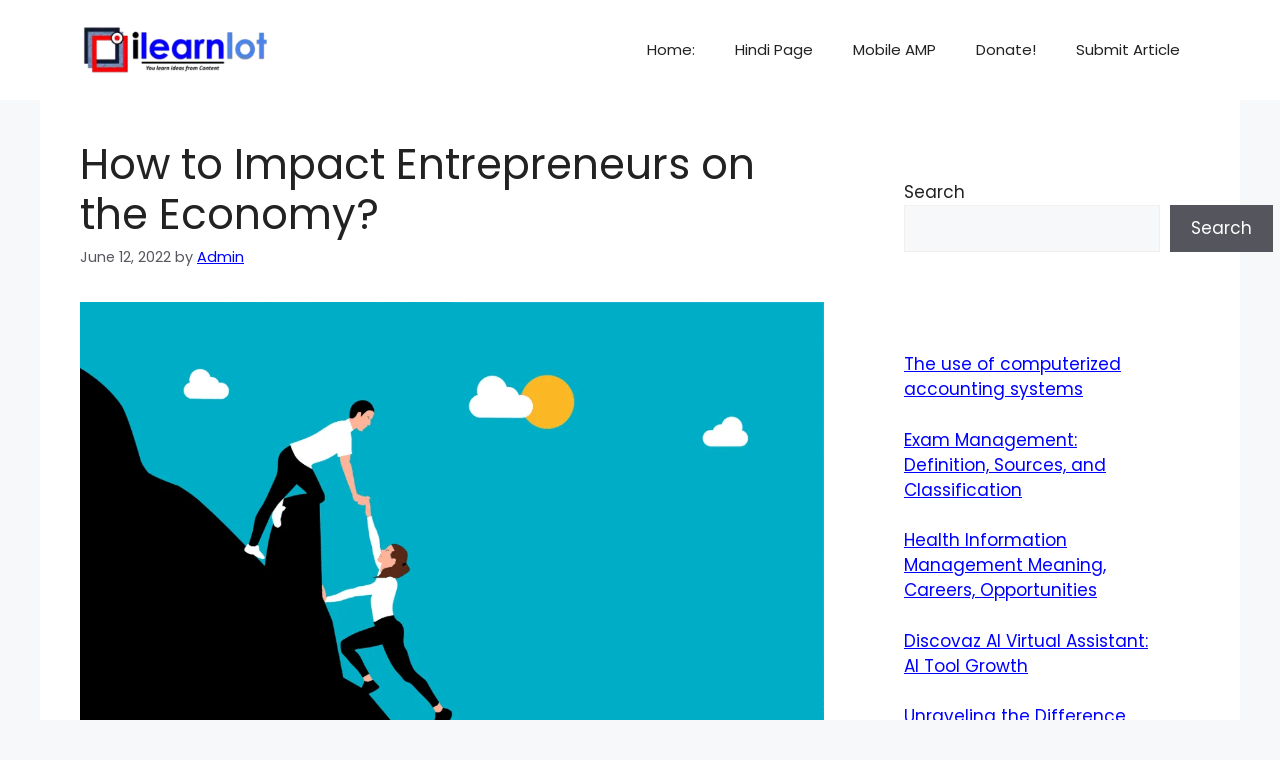

--- FILE ---
content_type: text/html; charset=UTF-8
request_url: https://www.ilearnlot.com/how-to-impact-entrepreneurs-on-the-economy/65659/
body_size: 58115
content:
<!DOCTYPE html>
<html lang="en-US" prefix="og: https://ogp.me/ns#">
<head>
	<meta charset="UTF-8">
	<meta name="viewport" content="width=device-width, initial-scale=1"><!-- Google tag (gtag.js) consent mode dataLayer added by Site Kit -->
<script id="google_gtagjs-js-consent-mode-data-layer" type="text/partytown">
window.dataLayer = window.dataLayer || [];function gtag(){dataLayer.push(arguments);}
gtag('consent', 'default', {"ad_personalization":"denied","ad_storage":"denied","ad_user_data":"denied","analytics_storage":"denied","functionality_storage":"denied","security_storage":"denied","personalization_storage":"denied","region":["AT","BE","BG","CH","CY","CZ","DE","DK","EE","ES","FI","FR","GB","GR","HR","HU","IE","IS","IT","LI","LT","LU","LV","MT","NL","NO","PL","PT","RO","SE","SI","SK"],"wait_for_update":500});
window._googlesitekitConsentCategoryMap = {"statistics":["analytics_storage"],"marketing":["ad_storage","ad_user_data","ad_personalization"],"functional":["functionality_storage","security_storage"],"preferences":["personalization_storage"]};
window._googlesitekitConsents = {"ad_personalization":"denied","ad_storage":"denied","ad_user_data":"denied","analytics_storage":"denied","functionality_storage":"denied","security_storage":"denied","personalization_storage":"denied","region":["AT","BE","BG","CH","CY","CZ","DE","DK","EE","ES","FI","FR","GB","GR","HR","HU","IE","IS","IT","LI","LT","LU","LV","MT","NL","NO","PL","PT","RO","SE","SI","SK"],"wait_for_update":500};
</script>
<!-- End Google tag (gtag.js) consent mode dataLayer added by Site Kit -->
<link rel="prefetch" href="https://www.ilearnlot.com/pwa-manifest.json">
<link rel="manifest" href="/pwa-manifest.json">
<link rel="apple-touch-icon-precomposed" sizes="192x192" href="https://www.ilearnlot.com/wp-content/uploads/2023/08/ilearnlot-logo-2023-pwa.png">

<!-- Search Engine Optimization by Rank Math PRO - https://rankmath.com/ -->
<title>How To Impact Entrepreneurs On The Economy? - Ilearnlot</title><link rel="preload" as="style" href="https://fonts.googleapis.com/css?family=Poppins:100,100italic,200,200italic,300,300italic,regular,italic,500,500italic,600,600italic,700,700italic,800,800italic,900,900italic&display=swap" /><link rel="stylesheet" href="https://fonts.googleapis.com/css?family=Poppins:100,100italic,200,200italic,300,300italic,regular,italic,500,500italic,600,600italic,700,700italic,800,800italic,900,900italic&display=swap" media="print" onload="this.media='all'" /><noscript><link rel="stylesheet" href="https://fonts.googleapis.com/css?family=Poppins:100,100italic,200,200italic,300,300italic,regular,italic,500,500italic,600,600italic,700,700italic,800,800italic,900,900italic&display=swap" /></noscript>
<meta name="description" content="Impact Entrepreneurs; As economies continue to integrate due to globalization and formally closed economies like India and China, march"/>
<meta name="robots" content="follow, index, max-snippet:-1, max-video-preview:-1, max-image-preview:large"/>
<link rel="canonical" href="https://www.ilearnlot.com/how-to-impact-entrepreneurs-on-the-economy/65659/" />
<meta property="og:locale" content="en_US" />
<meta property="og:type" content="article" />
<meta property="og:title" content="How To Impact Entrepreneurs On The Economy? - Ilearnlot" />
<meta property="og:description" content="Impact Entrepreneurs; As economies continue to integrate due to globalization and formally closed economies like India and China, march" />
<meta property="og:url" content="https://www.ilearnlot.com/how-to-impact-entrepreneurs-on-the-economy/65659/" />
<meta property="og:site_name" content="ilearnlot" />
<meta property="article:publisher" content="https://www.facebook.com/ilearnlot/" />
<meta property="article:author" content="https://www.facebook.com/ilearnlot" />
<meta property="article:tag" content="Definition" />
<meta property="article:tag" content="Economy" />
<meta property="article:tag" content="Entrepreneur" />
<meta property="article:tag" content="Entrepreneurship" />
<meta property="article:tag" content="Impact" />
<meta property="article:tag" content="Meaning" />
<meta property="article:section" content="Entrepreneurship Content" />
<meta property="og:updated_time" content="2025-07-30T16:02:22+05:30" />
<meta property="fb:app_id" content="122252151742226" />
<meta property="og:image" content="https://www.ilearnlot.com/wp-content/uploads/2022/06/How-to-Impact-Entrepreneurs-on-the-Economy-Image.png" />
<meta property="og:image:secure_url" content="https://www.ilearnlot.com/wp-content/uploads/2022/06/How-to-Impact-Entrepreneurs-on-the-Economy-Image.png" />
<meta property="og:image:width" content="1280" />
<meta property="og:image:height" content="915" />
<meta property="og:image:alt" content="How to Impact Entrepreneurs on the Economy Image" />
<meta property="og:image:type" content="image/png" />
<meta property="article:published_time" content="2022-06-12T05:43:54+05:30" />
<meta property="article:modified_time" content="2025-07-30T16:02:22+05:30" />
<meta name="twitter:card" content="summary_large_image" />
<meta name="twitter:title" content="How To Impact Entrepreneurs On The Economy? - Ilearnlot" />
<meta name="twitter:description" content="Impact Entrepreneurs; As economies continue to integrate due to globalization and formally closed economies like India and China, march" />
<meta name="twitter:site" content="@ilearnlot" />
<meta name="twitter:creator" content="@ilearnlot" />
<meta name="twitter:image" content="https://www.ilearnlot.com/wp-content/uploads/2022/06/How-to-Impact-Entrepreneurs-on-the-Economy-Image.png" />
<meta name="twitter:label1" content="Written by" />
<meta name="twitter:data1" content="Admin" />
<meta name="twitter:label2" content="Time to read" />
<meta name="twitter:data2" content="6 minutes" />
<!-- /Rank Math WordPress SEO plugin -->

<link rel="amphtml" href="https://www.ilearnlot.com/how-to-impact-entrepreneurs-on-the-economy/65659/amp/" /><meta name="generator" content="AMP for WP 1.1.11"/><link rel='dns-prefetch' href='//www.googletagmanager.com' />
<link rel='dns-prefetch' href='//stats.wp.com' />
<link rel='dns-prefetch' href='//fonts.googleapis.com' />
<link rel='dns-prefetch' href='//fonts.gstatic.com' />
<link rel='dns-prefetch' href='//ajax.googleapis.com' />
<link rel='dns-prefetch' href='//apis.google.com' />
<link rel='dns-prefetch' href='//google-analytics.com' />
<link rel='dns-prefetch' href='//www.google-analytics.com' />
<link rel='dns-prefetch' href='//ssl.google-analytics.com' />
<link rel='dns-prefetch' href='//youtube.com' />
<link rel='dns-prefetch' href='//s.gravatar.com' />
<link rel='dns-prefetch' href='//pagead2.googlesyndication.com' />
<link rel='dns-prefetch' href='//fundingchoicesmessages.google.com' />
<link rel='dns-prefetch' href='//hb.wpmucdn.com' />
<link href='https://fonts.gstatic.com' crossorigin rel='preconnect' />
<link href='https://fonts.googleapis.com' crossorigin rel='preconnect' />
<link href='//hb.wpmucdn.com' rel='preconnect' />
<link href='http://fonts.googleapis.com' rel='preconnect' />
<link href='//fonts.gstatic.com' crossorigin='' rel='preconnect' />
<link rel="alternate" type="application/rss+xml" title="ilearnlot &raquo; Feed" href="https://www.ilearnlot.com/feed/" />
<link rel="alternate" type="application/rss+xml" title="ilearnlot &raquo; Comments Feed" href="https://www.ilearnlot.com/comments/feed/" />
<link rel="alternate" type="application/rss+xml" title="ilearnlot &raquo; How to Impact Entrepreneurs on the Economy? Comments Feed" href="https://www.ilearnlot.com/how-to-impact-entrepreneurs-on-the-economy/65659/feed/" />
<link rel="alternate" title="oEmbed (JSON)" type="application/json+oembed" href="https://www.ilearnlot.com/wp-json/oembed/1.0/embed?url=https%3A%2F%2Fwww.ilearnlot.com%2Fhow-to-impact-entrepreneurs-on-the-economy%2F65659%2F" />
<link rel="alternate" title="oEmbed (XML)" type="text/xml+oembed" href="https://www.ilearnlot.com/wp-json/oembed/1.0/embed?url=https%3A%2F%2Fwww.ilearnlot.com%2Fhow-to-impact-entrepreneurs-on-the-economy%2F65659%2F&#038;format=xml" />
			<link rel="preload" href="https://www.ilearnlot.com/wp-content/plugins/canvas/assets/fonts/canvas-icons.woff" as="font" type="font/woff" crossorigin>
					<style>
			.lazyload,
			.lazyloading {
				max-width: 100%;
			}
		</style>
		<style id='wp-img-auto-sizes-contain-inline-css'>
img:is([sizes=auto i],[sizes^="auto," i]){contain-intrinsic-size:3000px 1500px}
/*# sourceURL=wp-img-auto-sizes-contain-inline-css */
</style>
<link rel='stylesheet' id='generatepress-fonts-css' href='https://www.ilearnlot.com/wp-content/uploads/hummingbird-assets/8af9bb2f1ac6c2232f6043e56052e62c.css' media='all' />
<link rel='stylesheet' id='canvas-css' href='https://www.ilearnlot.com/wp-content/uploads/hummingbird-assets/3548ffd600285a46ec6bba51bbad4f93.css' media='all' />
<style id='wp-block-library-inline-css'>
:root{--wp-block-synced-color:#7a00df;--wp-block-synced-color--rgb:122,0,223;--wp-bound-block-color:var(--wp-block-synced-color);--wp-editor-canvas-background:#ddd;--wp-admin-theme-color:#007cba;--wp-admin-theme-color--rgb:0,124,186;--wp-admin-theme-color-darker-10:#006ba1;--wp-admin-theme-color-darker-10--rgb:0,107,160.5;--wp-admin-theme-color-darker-20:#005a87;--wp-admin-theme-color-darker-20--rgb:0,90,135;--wp-admin-border-width-focus:2px}@media (min-resolution:192dpi){:root{--wp-admin-border-width-focus:1.5px}}.wp-element-button{cursor:pointer}:root .has-very-light-gray-background-color{background-color:#eee}:root .has-very-dark-gray-background-color{background-color:#313131}:root .has-very-light-gray-color{color:#eee}:root .has-very-dark-gray-color{color:#313131}:root .has-vivid-green-cyan-to-vivid-cyan-blue-gradient-background{background:linear-gradient(135deg,#00d084,#0693e3)}:root .has-purple-crush-gradient-background{background:linear-gradient(135deg,#34e2e4,#4721fb 50%,#ab1dfe)}:root .has-hazy-dawn-gradient-background{background:linear-gradient(135deg,#faaca8,#dad0ec)}:root .has-subdued-olive-gradient-background{background:linear-gradient(135deg,#fafae1,#67a671)}:root .has-atomic-cream-gradient-background{background:linear-gradient(135deg,#fdd79a,#004a59)}:root .has-nightshade-gradient-background{background:linear-gradient(135deg,#330968,#31cdcf)}:root .has-midnight-gradient-background{background:linear-gradient(135deg,#020381,#2874fc)}:root{--wp--preset--font-size--normal:16px;--wp--preset--font-size--huge:42px}.has-regular-font-size{font-size:1em}.has-larger-font-size{font-size:2.625em}.has-normal-font-size{font-size:var(--wp--preset--font-size--normal)}.has-huge-font-size{font-size:var(--wp--preset--font-size--huge)}.has-text-align-center{text-align:center}.has-text-align-left{text-align:left}.has-text-align-right{text-align:right}.has-fit-text{white-space:nowrap!important}#end-resizable-editor-section{display:none}.aligncenter{clear:both}.items-justified-left{justify-content:flex-start}.items-justified-center{justify-content:center}.items-justified-right{justify-content:flex-end}.items-justified-space-between{justify-content:space-between}.screen-reader-text{border:0;clip-path:inset(50%);height:1px;margin:-1px;overflow:hidden;padding:0;position:absolute;width:1px;word-wrap:normal!important}.screen-reader-text:focus{background-color:#ddd;clip-path:none;color:#444;display:block;font-size:1em;height:auto;left:5px;line-height:normal;padding:15px 23px 14px;text-decoration:none;top:5px;width:auto;z-index:100000}html :where(.has-border-color){border-style:solid}html :where([style*=border-top-color]){border-top-style:solid}html :where([style*=border-right-color]){border-right-style:solid}html :where([style*=border-bottom-color]){border-bottom-style:solid}html :where([style*=border-left-color]){border-left-style:solid}html :where([style*=border-width]){border-style:solid}html :where([style*=border-top-width]){border-top-style:solid}html :where([style*=border-right-width]){border-right-style:solid}html :where([style*=border-bottom-width]){border-bottom-style:solid}html :where([style*=border-left-width]){border-left-style:solid}html :where(img[class*=wp-image-]){height:auto;max-width:100%}:where(figure){margin:0 0 1em}html :where(.is-position-sticky){--wp-admin--admin-bar--position-offset:var(--wp-admin--admin-bar--height,0px)}@media screen and (max-width:600px){html :where(.is-position-sticky){--wp-admin--admin-bar--position-offset:0px}}

/*# sourceURL=wp-block-library-inline-css */
</style><style id='wp-block-heading-inline-css'>
h1:where(.wp-block-heading).has-background,h2:where(.wp-block-heading).has-background,h3:where(.wp-block-heading).has-background,h4:where(.wp-block-heading).has-background,h5:where(.wp-block-heading).has-background,h6:where(.wp-block-heading).has-background{padding:1.25em 2.375em}h1.has-text-align-left[style*=writing-mode]:where([style*=vertical-lr]),h1.has-text-align-right[style*=writing-mode]:where([style*=vertical-rl]),h2.has-text-align-left[style*=writing-mode]:where([style*=vertical-lr]),h2.has-text-align-right[style*=writing-mode]:where([style*=vertical-rl]),h3.has-text-align-left[style*=writing-mode]:where([style*=vertical-lr]),h3.has-text-align-right[style*=writing-mode]:where([style*=vertical-rl]),h4.has-text-align-left[style*=writing-mode]:where([style*=vertical-lr]),h4.has-text-align-right[style*=writing-mode]:where([style*=vertical-rl]),h5.has-text-align-left[style*=writing-mode]:where([style*=vertical-lr]),h5.has-text-align-right[style*=writing-mode]:where([style*=vertical-rl]),h6.has-text-align-left[style*=writing-mode]:where([style*=vertical-lr]),h6.has-text-align-right[style*=writing-mode]:where([style*=vertical-rl]){rotate:180deg}
/*# sourceURL=https://www.ilearnlot.com/wp-includes/blocks/heading/style.min.css */
</style>
<style id='wp-block-image-inline-css'>
.wp-block-image>a,.wp-block-image>figure>a{display:inline-block}.wp-block-image img{box-sizing:border-box;height:auto;max-width:100%;vertical-align:bottom}@media not (prefers-reduced-motion){.wp-block-image img.hide{visibility:hidden}.wp-block-image img.show{animation:show-content-image .4s}}.wp-block-image[style*=border-radius] img,.wp-block-image[style*=border-radius]>a{border-radius:inherit}.wp-block-image.has-custom-border img{box-sizing:border-box}.wp-block-image.aligncenter{text-align:center}.wp-block-image.alignfull>a,.wp-block-image.alignwide>a{width:100%}.wp-block-image.alignfull img,.wp-block-image.alignwide img{height:auto;width:100%}.wp-block-image .aligncenter,.wp-block-image .alignleft,.wp-block-image .alignright,.wp-block-image.aligncenter,.wp-block-image.alignleft,.wp-block-image.alignright{display:table}.wp-block-image .aligncenter>figcaption,.wp-block-image .alignleft>figcaption,.wp-block-image .alignright>figcaption,.wp-block-image.aligncenter>figcaption,.wp-block-image.alignleft>figcaption,.wp-block-image.alignright>figcaption{caption-side:bottom;display:table-caption}.wp-block-image .alignleft{float:left;margin:.5em 1em .5em 0}.wp-block-image .alignright{float:right;margin:.5em 0 .5em 1em}.wp-block-image .aligncenter{margin-left:auto;margin-right:auto}.wp-block-image :where(figcaption){margin-bottom:1em;margin-top:.5em}.wp-block-image.is-style-circle-mask img{border-radius:9999px}@supports ((-webkit-mask-image:none) or (mask-image:none)) or (-webkit-mask-image:none){.wp-block-image.is-style-circle-mask img{border-radius:0;-webkit-mask-image:url('data:image/svg+xml;utf8,<svg viewBox="0 0 100 100" xmlns="http://www.w3.org/2000/svg"><circle cx="50" cy="50" r="50"/></svg>');mask-image:url('data:image/svg+xml;utf8,<svg viewBox="0 0 100 100" xmlns="http://www.w3.org/2000/svg"><circle cx="50" cy="50" r="50"/></svg>');mask-mode:alpha;-webkit-mask-position:center;mask-position:center;-webkit-mask-repeat:no-repeat;mask-repeat:no-repeat;-webkit-mask-size:contain;mask-size:contain}}:root :where(.wp-block-image.is-style-rounded img,.wp-block-image .is-style-rounded img){border-radius:9999px}.wp-block-image figure{margin:0}.wp-lightbox-container{display:flex;flex-direction:column;position:relative}.wp-lightbox-container img{cursor:zoom-in}.wp-lightbox-container img:hover+button{opacity:1}.wp-lightbox-container button{align-items:center;backdrop-filter:blur(16px) saturate(180%);background-color:#5a5a5a40;border:none;border-radius:4px;cursor:zoom-in;display:flex;height:20px;justify-content:center;opacity:0;padding:0;position:absolute;right:16px;text-align:center;top:16px;width:20px;z-index:100}@media not (prefers-reduced-motion){.wp-lightbox-container button{transition:opacity .2s ease}}.wp-lightbox-container button:focus-visible{outline:3px auto #5a5a5a40;outline:3px auto -webkit-focus-ring-color;outline-offset:3px}.wp-lightbox-container button:hover{cursor:pointer;opacity:1}.wp-lightbox-container button:focus{opacity:1}.wp-lightbox-container button:focus,.wp-lightbox-container button:hover,.wp-lightbox-container button:not(:hover):not(:active):not(.has-background){background-color:#5a5a5a40;border:none}.wp-lightbox-overlay{box-sizing:border-box;cursor:zoom-out;height:100vh;left:0;overflow:hidden;position:fixed;top:0;visibility:hidden;width:100%;z-index:100000}.wp-lightbox-overlay .close-button{align-items:center;cursor:pointer;display:flex;justify-content:center;min-height:40px;min-width:40px;padding:0;position:absolute;right:calc(env(safe-area-inset-right) + 16px);top:calc(env(safe-area-inset-top) + 16px);z-index:5000000}.wp-lightbox-overlay .close-button:focus,.wp-lightbox-overlay .close-button:hover,.wp-lightbox-overlay .close-button:not(:hover):not(:active):not(.has-background){background:none;border:none}.wp-lightbox-overlay .lightbox-image-container{height:var(--wp--lightbox-container-height);left:50%;overflow:hidden;position:absolute;top:50%;transform:translate(-50%,-50%);transform-origin:top left;width:var(--wp--lightbox-container-width);z-index:9999999999}.wp-lightbox-overlay .wp-block-image{align-items:center;box-sizing:border-box;display:flex;height:100%;justify-content:center;margin:0;position:relative;transform-origin:0 0;width:100%;z-index:3000000}.wp-lightbox-overlay .wp-block-image img{height:var(--wp--lightbox-image-height);min-height:var(--wp--lightbox-image-height);min-width:var(--wp--lightbox-image-width);width:var(--wp--lightbox-image-width)}.wp-lightbox-overlay .wp-block-image figcaption{display:none}.wp-lightbox-overlay button{background:none;border:none}.wp-lightbox-overlay .scrim{background-color:#fff;height:100%;opacity:.9;position:absolute;width:100%;z-index:2000000}.wp-lightbox-overlay.active{visibility:visible}@media not (prefers-reduced-motion){.wp-lightbox-overlay.active{animation:turn-on-visibility .25s both}.wp-lightbox-overlay.active img{animation:turn-on-visibility .35s both}.wp-lightbox-overlay.show-closing-animation:not(.active){animation:turn-off-visibility .35s both}.wp-lightbox-overlay.show-closing-animation:not(.active) img{animation:turn-off-visibility .25s both}.wp-lightbox-overlay.zoom.active{animation:none;opacity:1;visibility:visible}.wp-lightbox-overlay.zoom.active .lightbox-image-container{animation:lightbox-zoom-in .4s}.wp-lightbox-overlay.zoom.active .lightbox-image-container img{animation:none}.wp-lightbox-overlay.zoom.active .scrim{animation:turn-on-visibility .4s forwards}.wp-lightbox-overlay.zoom.show-closing-animation:not(.active){animation:none}.wp-lightbox-overlay.zoom.show-closing-animation:not(.active) .lightbox-image-container{animation:lightbox-zoom-out .4s}.wp-lightbox-overlay.zoom.show-closing-animation:not(.active) .lightbox-image-container img{animation:none}.wp-lightbox-overlay.zoom.show-closing-animation:not(.active) .scrim{animation:turn-off-visibility .4s forwards}}@keyframes show-content-image{0%{visibility:hidden}99%{visibility:hidden}to{visibility:visible}}@keyframes turn-on-visibility{0%{opacity:0}to{opacity:1}}@keyframes turn-off-visibility{0%{opacity:1;visibility:visible}99%{opacity:0;visibility:visible}to{opacity:0;visibility:hidden}}@keyframes lightbox-zoom-in{0%{transform:translate(calc((-100vw + var(--wp--lightbox-scrollbar-width))/2 + var(--wp--lightbox-initial-left-position)),calc(-50vh + var(--wp--lightbox-initial-top-position))) scale(var(--wp--lightbox-scale))}to{transform:translate(-50%,-50%) scale(1)}}@keyframes lightbox-zoom-out{0%{transform:translate(-50%,-50%) scale(1);visibility:visible}99%{visibility:visible}to{transform:translate(calc((-100vw + var(--wp--lightbox-scrollbar-width))/2 + var(--wp--lightbox-initial-left-position)),calc(-50vh + var(--wp--lightbox-initial-top-position))) scale(var(--wp--lightbox-scale));visibility:hidden}}
/*# sourceURL=https://www.ilearnlot.com/wp-includes/blocks/image/style.min.css */
</style>
<style id='wp-block-latest-posts-inline-css'>
.wp-block-latest-posts{box-sizing:border-box}.wp-block-latest-posts.alignleft{margin-right:2em}.wp-block-latest-posts.alignright{margin-left:2em}.wp-block-latest-posts.wp-block-latest-posts__list{list-style:none}.wp-block-latest-posts.wp-block-latest-posts__list li{clear:both;overflow-wrap:break-word}.wp-block-latest-posts.is-grid{display:flex;flex-wrap:wrap}.wp-block-latest-posts.is-grid li{margin:0 1.25em 1.25em 0;width:100%}@media (min-width:600px){.wp-block-latest-posts.columns-2 li{width:calc(50% - .625em)}.wp-block-latest-posts.columns-2 li:nth-child(2n){margin-right:0}.wp-block-latest-posts.columns-3 li{width:calc(33.33333% - .83333em)}.wp-block-latest-posts.columns-3 li:nth-child(3n){margin-right:0}.wp-block-latest-posts.columns-4 li{width:calc(25% - .9375em)}.wp-block-latest-posts.columns-4 li:nth-child(4n){margin-right:0}.wp-block-latest-posts.columns-5 li{width:calc(20% - 1em)}.wp-block-latest-posts.columns-5 li:nth-child(5n){margin-right:0}.wp-block-latest-posts.columns-6 li{width:calc(16.66667% - 1.04167em)}.wp-block-latest-posts.columns-6 li:nth-child(6n){margin-right:0}}:root :where(.wp-block-latest-posts.is-grid){padding:0}:root :where(.wp-block-latest-posts.wp-block-latest-posts__list){padding-left:0}.wp-block-latest-posts__post-author,.wp-block-latest-posts__post-date{display:block;font-size:.8125em}.wp-block-latest-posts__post-excerpt,.wp-block-latest-posts__post-full-content{margin-bottom:1em;margin-top:.5em}.wp-block-latest-posts__featured-image a{display:inline-block}.wp-block-latest-posts__featured-image img{height:auto;max-width:100%;width:auto}.wp-block-latest-posts__featured-image.alignleft{float:left;margin-right:1em}.wp-block-latest-posts__featured-image.alignright{float:right;margin-left:1em}.wp-block-latest-posts__featured-image.aligncenter{margin-bottom:1em;text-align:center}
/*# sourceURL=https://www.ilearnlot.com/wp-includes/blocks/latest-posts/style.min.css */
</style>
<style id='wp-block-search-inline-css'>
.wp-block-search__button{margin-left:10px;word-break:normal}.wp-block-search__button.has-icon{line-height:0}.wp-block-search__button svg{height:1.25em;min-height:24px;min-width:24px;width:1.25em;fill:currentColor;vertical-align:text-bottom}:where(.wp-block-search__button){border:1px solid #ccc;padding:6px 10px}.wp-block-search__inside-wrapper{display:flex;flex:auto;flex-wrap:nowrap;max-width:100%}.wp-block-search__label{width:100%}.wp-block-search.wp-block-search__button-only .wp-block-search__button{box-sizing:border-box;display:flex;flex-shrink:0;justify-content:center;margin-left:0;max-width:100%}.wp-block-search.wp-block-search__button-only .wp-block-search__inside-wrapper{min-width:0!important;transition-property:width}.wp-block-search.wp-block-search__button-only .wp-block-search__input{flex-basis:100%;transition-duration:.3s}.wp-block-search.wp-block-search__button-only.wp-block-search__searchfield-hidden,.wp-block-search.wp-block-search__button-only.wp-block-search__searchfield-hidden .wp-block-search__inside-wrapper{overflow:hidden}.wp-block-search.wp-block-search__button-only.wp-block-search__searchfield-hidden .wp-block-search__input{border-left-width:0!important;border-right-width:0!important;flex-basis:0;flex-grow:0;margin:0;min-width:0!important;padding-left:0!important;padding-right:0!important;width:0!important}:where(.wp-block-search__input){appearance:none;border:1px solid #949494;flex-grow:1;font-family:inherit;font-size:inherit;font-style:inherit;font-weight:inherit;letter-spacing:inherit;line-height:inherit;margin-left:0;margin-right:0;min-width:3rem;padding:8px;text-decoration:unset!important;text-transform:inherit}:where(.wp-block-search__button-inside .wp-block-search__inside-wrapper){background-color:#fff;border:1px solid #949494;box-sizing:border-box;padding:4px}:where(.wp-block-search__button-inside .wp-block-search__inside-wrapper) .wp-block-search__input{border:none;border-radius:0;padding:0 4px}:where(.wp-block-search__button-inside .wp-block-search__inside-wrapper) .wp-block-search__input:focus{outline:none}:where(.wp-block-search__button-inside .wp-block-search__inside-wrapper) :where(.wp-block-search__button){padding:4px 8px}.wp-block-search.aligncenter .wp-block-search__inside-wrapper{margin:auto}.wp-block[data-align=right] .wp-block-search.wp-block-search__button-only .wp-block-search__inside-wrapper{float:right}
/*# sourceURL=https://www.ilearnlot.com/wp-includes/blocks/search/style.min.css */
</style>
<style id='wp-block-group-inline-css'>
.wp-block-group{box-sizing:border-box}:where(.wp-block-group.wp-block-group-is-layout-constrained){position:relative}
/*# sourceURL=https://www.ilearnlot.com/wp-includes/blocks/group/style.min.css */
</style>
<style id='wp-block-paragraph-inline-css'>
.is-small-text{font-size:.875em}.is-regular-text{font-size:1em}.is-large-text{font-size:2.25em}.is-larger-text{font-size:3em}.has-drop-cap:not(:focus):first-letter{float:left;font-size:8.4em;font-style:normal;font-weight:100;line-height:.68;margin:.05em .1em 0 0;text-transform:uppercase}body.rtl .has-drop-cap:not(:focus):first-letter{float:none;margin-left:.1em}p.has-drop-cap.has-background{overflow:hidden}:root :where(p.has-background){padding:1.25em 2.375em}:where(p.has-text-color:not(.has-link-color)) a{color:inherit}p.has-text-align-left[style*="writing-mode:vertical-lr"],p.has-text-align-right[style*="writing-mode:vertical-rl"]{rotate:180deg}
/*# sourceURL=https://www.ilearnlot.com/wp-includes/blocks/paragraph/style.min.css */
</style>
<style id='global-styles-inline-css'>
:root{--wp--preset--aspect-ratio--square: 1;--wp--preset--aspect-ratio--4-3: 4/3;--wp--preset--aspect-ratio--3-4: 3/4;--wp--preset--aspect-ratio--3-2: 3/2;--wp--preset--aspect-ratio--2-3: 2/3;--wp--preset--aspect-ratio--16-9: 16/9;--wp--preset--aspect-ratio--9-16: 9/16;--wp--preset--color--black: #000000;--wp--preset--color--cyan-bluish-gray: #abb8c3;--wp--preset--color--white: #ffffff;--wp--preset--color--pale-pink: #f78da7;--wp--preset--color--vivid-red: #cf2e2e;--wp--preset--color--luminous-vivid-orange: #ff6900;--wp--preset--color--luminous-vivid-amber: #fcb900;--wp--preset--color--light-green-cyan: #7bdcb5;--wp--preset--color--vivid-green-cyan: #00d084;--wp--preset--color--pale-cyan-blue: #8ed1fc;--wp--preset--color--vivid-cyan-blue: #0693e3;--wp--preset--color--vivid-purple: #9b51e0;--wp--preset--color--contrast: var(--contrast);--wp--preset--color--contrast-2: var(--contrast-2);--wp--preset--color--contrast-3: var(--contrast-3);--wp--preset--color--base: var(--base);--wp--preset--color--base-2: var(--base-2);--wp--preset--color--base-3: var(--base-3);--wp--preset--color--accent: var(--accent);--wp--preset--gradient--vivid-cyan-blue-to-vivid-purple: linear-gradient(135deg,rgb(6,147,227) 0%,rgb(155,81,224) 100%);--wp--preset--gradient--light-green-cyan-to-vivid-green-cyan: linear-gradient(135deg,rgb(122,220,180) 0%,rgb(0,208,130) 100%);--wp--preset--gradient--luminous-vivid-amber-to-luminous-vivid-orange: linear-gradient(135deg,rgb(252,185,0) 0%,rgb(255,105,0) 100%);--wp--preset--gradient--luminous-vivid-orange-to-vivid-red: linear-gradient(135deg,rgb(255,105,0) 0%,rgb(207,46,46) 100%);--wp--preset--gradient--very-light-gray-to-cyan-bluish-gray: linear-gradient(135deg,rgb(238,238,238) 0%,rgb(169,184,195) 100%);--wp--preset--gradient--cool-to-warm-spectrum: linear-gradient(135deg,rgb(74,234,220) 0%,rgb(151,120,209) 20%,rgb(207,42,186) 40%,rgb(238,44,130) 60%,rgb(251,105,98) 80%,rgb(254,248,76) 100%);--wp--preset--gradient--blush-light-purple: linear-gradient(135deg,rgb(255,206,236) 0%,rgb(152,150,240) 100%);--wp--preset--gradient--blush-bordeaux: linear-gradient(135deg,rgb(254,205,165) 0%,rgb(254,45,45) 50%,rgb(107,0,62) 100%);--wp--preset--gradient--luminous-dusk: linear-gradient(135deg,rgb(255,203,112) 0%,rgb(199,81,192) 50%,rgb(65,88,208) 100%);--wp--preset--gradient--pale-ocean: linear-gradient(135deg,rgb(255,245,203) 0%,rgb(182,227,212) 50%,rgb(51,167,181) 100%);--wp--preset--gradient--electric-grass: linear-gradient(135deg,rgb(202,248,128) 0%,rgb(113,206,126) 100%);--wp--preset--gradient--midnight: linear-gradient(135deg,rgb(2,3,129) 0%,rgb(40,116,252) 100%);--wp--preset--font-size--small: 13px;--wp--preset--font-size--medium: 20px;--wp--preset--font-size--large: 36px;--wp--preset--font-size--x-large: 42px;--wp--preset--spacing--20: 0.44rem;--wp--preset--spacing--30: 0.67rem;--wp--preset--spacing--40: 1rem;--wp--preset--spacing--50: 1.5rem;--wp--preset--spacing--60: 2.25rem;--wp--preset--spacing--70: 3.38rem;--wp--preset--spacing--80: 5.06rem;--wp--preset--shadow--natural: 6px 6px 9px rgba(0, 0, 0, 0.2);--wp--preset--shadow--deep: 12px 12px 50px rgba(0, 0, 0, 0.4);--wp--preset--shadow--sharp: 6px 6px 0px rgba(0, 0, 0, 0.2);--wp--preset--shadow--outlined: 6px 6px 0px -3px rgb(255, 255, 255), 6px 6px rgb(0, 0, 0);--wp--preset--shadow--crisp: 6px 6px 0px rgb(0, 0, 0);}:where(.is-layout-flex){gap: 0.5em;}:where(.is-layout-grid){gap: 0.5em;}body .is-layout-flex{display: flex;}.is-layout-flex{flex-wrap: wrap;align-items: center;}.is-layout-flex > :is(*, div){margin: 0;}body .is-layout-grid{display: grid;}.is-layout-grid > :is(*, div){margin: 0;}:where(.wp-block-columns.is-layout-flex){gap: 2em;}:where(.wp-block-columns.is-layout-grid){gap: 2em;}:where(.wp-block-post-template.is-layout-flex){gap: 1.25em;}:where(.wp-block-post-template.is-layout-grid){gap: 1.25em;}.has-black-color{color: var(--wp--preset--color--black) !important;}.has-cyan-bluish-gray-color{color: var(--wp--preset--color--cyan-bluish-gray) !important;}.has-white-color{color: var(--wp--preset--color--white) !important;}.has-pale-pink-color{color: var(--wp--preset--color--pale-pink) !important;}.has-vivid-red-color{color: var(--wp--preset--color--vivid-red) !important;}.has-luminous-vivid-orange-color{color: var(--wp--preset--color--luminous-vivid-orange) !important;}.has-luminous-vivid-amber-color{color: var(--wp--preset--color--luminous-vivid-amber) !important;}.has-light-green-cyan-color{color: var(--wp--preset--color--light-green-cyan) !important;}.has-vivid-green-cyan-color{color: var(--wp--preset--color--vivid-green-cyan) !important;}.has-pale-cyan-blue-color{color: var(--wp--preset--color--pale-cyan-blue) !important;}.has-vivid-cyan-blue-color{color: var(--wp--preset--color--vivid-cyan-blue) !important;}.has-vivid-purple-color{color: var(--wp--preset--color--vivid-purple) !important;}.has-black-background-color{background-color: var(--wp--preset--color--black) !important;}.has-cyan-bluish-gray-background-color{background-color: var(--wp--preset--color--cyan-bluish-gray) !important;}.has-white-background-color{background-color: var(--wp--preset--color--white) !important;}.has-pale-pink-background-color{background-color: var(--wp--preset--color--pale-pink) !important;}.has-vivid-red-background-color{background-color: var(--wp--preset--color--vivid-red) !important;}.has-luminous-vivid-orange-background-color{background-color: var(--wp--preset--color--luminous-vivid-orange) !important;}.has-luminous-vivid-amber-background-color{background-color: var(--wp--preset--color--luminous-vivid-amber) !important;}.has-light-green-cyan-background-color{background-color: var(--wp--preset--color--light-green-cyan) !important;}.has-vivid-green-cyan-background-color{background-color: var(--wp--preset--color--vivid-green-cyan) !important;}.has-pale-cyan-blue-background-color{background-color: var(--wp--preset--color--pale-cyan-blue) !important;}.has-vivid-cyan-blue-background-color{background-color: var(--wp--preset--color--vivid-cyan-blue) !important;}.has-vivid-purple-background-color{background-color: var(--wp--preset--color--vivid-purple) !important;}.has-black-border-color{border-color: var(--wp--preset--color--black) !important;}.has-cyan-bluish-gray-border-color{border-color: var(--wp--preset--color--cyan-bluish-gray) !important;}.has-white-border-color{border-color: var(--wp--preset--color--white) !important;}.has-pale-pink-border-color{border-color: var(--wp--preset--color--pale-pink) !important;}.has-vivid-red-border-color{border-color: var(--wp--preset--color--vivid-red) !important;}.has-luminous-vivid-orange-border-color{border-color: var(--wp--preset--color--luminous-vivid-orange) !important;}.has-luminous-vivid-amber-border-color{border-color: var(--wp--preset--color--luminous-vivid-amber) !important;}.has-light-green-cyan-border-color{border-color: var(--wp--preset--color--light-green-cyan) !important;}.has-vivid-green-cyan-border-color{border-color: var(--wp--preset--color--vivid-green-cyan) !important;}.has-pale-cyan-blue-border-color{border-color: var(--wp--preset--color--pale-cyan-blue) !important;}.has-vivid-cyan-blue-border-color{border-color: var(--wp--preset--color--vivid-cyan-blue) !important;}.has-vivid-purple-border-color{border-color: var(--wp--preset--color--vivid-purple) !important;}.has-vivid-cyan-blue-to-vivid-purple-gradient-background{background: var(--wp--preset--gradient--vivid-cyan-blue-to-vivid-purple) !important;}.has-light-green-cyan-to-vivid-green-cyan-gradient-background{background: var(--wp--preset--gradient--light-green-cyan-to-vivid-green-cyan) !important;}.has-luminous-vivid-amber-to-luminous-vivid-orange-gradient-background{background: var(--wp--preset--gradient--luminous-vivid-amber-to-luminous-vivid-orange) !important;}.has-luminous-vivid-orange-to-vivid-red-gradient-background{background: var(--wp--preset--gradient--luminous-vivid-orange-to-vivid-red) !important;}.has-very-light-gray-to-cyan-bluish-gray-gradient-background{background: var(--wp--preset--gradient--very-light-gray-to-cyan-bluish-gray) !important;}.has-cool-to-warm-spectrum-gradient-background{background: var(--wp--preset--gradient--cool-to-warm-spectrum) !important;}.has-blush-light-purple-gradient-background{background: var(--wp--preset--gradient--blush-light-purple) !important;}.has-blush-bordeaux-gradient-background{background: var(--wp--preset--gradient--blush-bordeaux) !important;}.has-luminous-dusk-gradient-background{background: var(--wp--preset--gradient--luminous-dusk) !important;}.has-pale-ocean-gradient-background{background: var(--wp--preset--gradient--pale-ocean) !important;}.has-electric-grass-gradient-background{background: var(--wp--preset--gradient--electric-grass) !important;}.has-midnight-gradient-background{background: var(--wp--preset--gradient--midnight) !important;}.has-small-font-size{font-size: var(--wp--preset--font-size--small) !important;}.has-medium-font-size{font-size: var(--wp--preset--font-size--medium) !important;}.has-large-font-size{font-size: var(--wp--preset--font-size--large) !important;}.has-x-large-font-size{font-size: var(--wp--preset--font-size--x-large) !important;}
/*# sourceURL=global-styles-inline-css */
</style>

<style id='classic-theme-styles-inline-css'>
/*! This file is auto-generated */
.wp-block-button__link{color:#fff;background-color:#32373c;border-radius:9999px;box-shadow:none;text-decoration:none;padding:calc(.667em + 2px) calc(1.333em + 2px);font-size:1.125em}.wp-block-file__button{background:#32373c;color:#fff;text-decoration:none}
/*# sourceURL=/wp-includes/css/classic-themes.min.css */
</style>
<link rel='stylesheet' id='canvas-block-posts-sidebar-css' href='https://www.ilearnlot.com/wp-content/uploads/hummingbird-assets/8a334594ef8c70585a595e2eaf8c24b0.css' media='all' />
<link rel='stylesheet' id='awsm-ead-public-css' href='https://www.ilearnlot.com/wp-content/uploads/hummingbird-assets/93024e350166ce4e3d69fce369182e4e.css' media='all' />
<link rel='stylesheet' id='canvas-block-heading-style-css' href='https://www.ilearnlot.com/wp-content/uploads/hummingbird-assets/19d20cc158ae8528b08ea8a6d73bd1c4.css' media='all' />
<link rel='stylesheet' id='canvas-block-list-style-css' href='https://www.ilearnlot.com/wp-content/uploads/hummingbird-assets/8be3d4d9516a6c908568d815eba69707.css' media='all' />
<link rel='stylesheet' id='canvas-block-paragraph-style-css' href='https://www.ilearnlot.com/wp-content/uploads/hummingbird-assets/3e7ef50cdc0bd4ae5d4c6efe1565fd07.css' media='all' />
<link rel='stylesheet' id='canvas-block-separator-style-css' href='https://www.ilearnlot.com/wp-content/uploads/hummingbird-assets/c4d4093452e319a1aef2db6e4a3d8557.css' media='all' />
<link rel='stylesheet' id='canvas-block-group-style-css' href='https://www.ilearnlot.com/wp-content/uploads/hummingbird-assets/7e2184360a551dea7098c891a800f158.css' media='all' />
<link rel='stylesheet' id='canvas-block-cover-style-css' href='https://www.ilearnlot.com/wp-content/uploads/hummingbird-assets/707eef2aa24eceaf8e5deea0e5010d9c.css' media='all' />
<link rel='stylesheet' id='saswp-style-css' href='https://www.ilearnlot.com/wp-content/uploads/hummingbird-assets/a660bf3017bc678b886a44d3b44cae5f.css' media='all' />
<style id='saswp-style-inline-css'>
.saswp-rb-hd span, .saswp-rvw-sm span{
                            background-color: #000;
                            color: #fff;
                            font-size: 15px; 
                        }
                        .saswp-rb-rif{
                            color: #000;
                            font-size: 18px;
                        }
                        .saswp-rvw-str .saswp_star_color svg, .saswp-rvw-str .saswp_star_color_gray svg, .saswp-rvw-str .saswp_half_star_color svg{
                            width: 18px; 
                        }
                        .saswp-rvw-fs{
                            color: #000;
                            font-size: 48px;
                        }
                    
/*# sourceURL=saswp-style-inline-css */
</style>
<link rel='stylesheet' id='saswp-rf-style-css' href='https://www.ilearnlot.com/wp-content/uploads/hummingbird-assets/0ee9bc4624a4c07688a3df68fe23d77f.css' media='all' />
<link rel='stylesheet' id='dashicons-css' href='https://www.ilearnlot.com/wp-content/uploads/hummingbird-assets/743cd831899573b5adbe2b8bd8b59b2c.css' media='all' />
<link rel='stylesheet' id='saswp-frontend-css-css' href='https://www.ilearnlot.com/wp-content/uploads/hummingbird-assets/aa4e91a95d1f95b4973d98fce0512f95.css' media='all' />
<link rel='stylesheet' id='jquery-rateyo-min-css-css' href='https://www.ilearnlot.com/wp-content/uploads/hummingbird-assets/b009c3ebaf54b81adb28c89fb113ca35.css' media='all' />
<link rel='stylesheet' id='generate-comments-css' href='https://www.ilearnlot.com/wp-content/uploads/hummingbird-assets/5a164bda29fd714d7ac8126cbdd97fac.css' media='all' />
<link rel='stylesheet' id='generate-style-css' href='https://www.ilearnlot.com/wp-content/uploads/hummingbird-assets/a7a7b155c27ccc6e3d2f13a58d979bfd.css' media='all' />
<style id='generate-style-inline-css'>
.featured-image img {width: 800px;}
body{background-color:var(--base-2);color:var(--contrast);}a{color:var(--accent);}a{text-decoration:underline;}.entry-title a, .site-branding a, a.button, .wp-block-button__link, .main-navigation a{text-decoration:none;}a:hover, a:focus, a:active{color:var(--contrast);}.wp-block-group__inner-container{max-width:1200px;margin-left:auto;margin-right:auto;}.site-header .header-image{width:190px;}:root{--contrast:#222222;--contrast-2:#575760;--contrast-3:#b2b2be;--base:#f0f0f0;--base-2:#f7f8f9;--base-3:#ffffff;--accent:#0000FF;}:root .has-contrast-color{color:var(--contrast);}:root .has-contrast-background-color{background-color:var(--contrast);}:root .has-contrast-2-color{color:var(--contrast-2);}:root .has-contrast-2-background-color{background-color:var(--contrast-2);}:root .has-contrast-3-color{color:var(--contrast-3);}:root .has-contrast-3-background-color{background-color:var(--contrast-3);}:root .has-base-color{color:var(--base);}:root .has-base-background-color{background-color:var(--base);}:root .has-base-2-color{color:var(--base-2);}:root .has-base-2-background-color{background-color:var(--base-2);}:root .has-base-3-color{color:var(--base-3);}:root .has-base-3-background-color{background-color:var(--base-3);}:root .has-accent-color{color:var(--accent);}:root .has-accent-background-color{background-color:var(--accent);}body, button, input, select, textarea{font-family:Poppins, sans-serif;}.main-title{font-family:Poppins, sans-serif;font-weight:bold;}.top-bar{background-color:#636363;color:#ffffff;}.top-bar a{color:#ffffff;}.top-bar a:hover{color:#303030;}.site-header{background-color:var(--base-3);}.main-title a,.main-title a:hover{color:var(--contrast);}.site-description{color:var(--contrast-2);}.mobile-menu-control-wrapper .menu-toggle,.mobile-menu-control-wrapper .menu-toggle:hover,.mobile-menu-control-wrapper .menu-toggle:focus,.has-inline-mobile-toggle #site-navigation.toggled{background-color:rgba(0, 0, 0, 0.02);}.main-navigation,.main-navigation ul ul{background-color:var(--base-3);}.main-navigation .main-nav ul li a, .main-navigation .menu-toggle, .main-navigation .menu-bar-items{color:var(--contrast);}.main-navigation .main-nav ul li:not([class*="current-menu-"]):hover > a, .main-navigation .main-nav ul li:not([class*="current-menu-"]):focus > a, .main-navigation .main-nav ul li.sfHover:not([class*="current-menu-"]) > a, .main-navigation .menu-bar-item:hover > a, .main-navigation .menu-bar-item.sfHover > a{color:var(--accent);}button.menu-toggle:hover,button.menu-toggle:focus{color:var(--contrast);}.main-navigation .main-nav ul li[class*="current-menu-"] > a{color:var(--accent);}.navigation-search input[type="search"],.navigation-search input[type="search"]:active, .navigation-search input[type="search"]:focus, .main-navigation .main-nav ul li.search-item.active > a, .main-navigation .menu-bar-items .search-item.active > a{color:var(--accent);}.main-navigation ul ul{background-color:var(--base);}.separate-containers .inside-article, .separate-containers .comments-area, .separate-containers .page-header, .one-container .container, .separate-containers .paging-navigation, .inside-page-header{background-color:var(--base-3);}.entry-title a{color:var(--contrast);}.entry-title a:hover{color:var(--contrast-2);}.entry-meta{color:var(--contrast-2);}.sidebar .widget{background-color:var(--base-3);}.footer-widgets{background-color:var(--base-3);}.site-info{background-color:var(--base-3);}input[type="text"],input[type="email"],input[type="url"],input[type="password"],input[type="search"],input[type="tel"],input[type="number"],textarea,select{color:var(--contrast);background-color:var(--base-2);border-color:var(--base);}input[type="text"]:focus,input[type="email"]:focus,input[type="url"]:focus,input[type="password"]:focus,input[type="search"]:focus,input[type="tel"]:focus,input[type="number"]:focus,textarea:focus,select:focus{color:var(--contrast);background-color:var(--base-2);border-color:var(--contrast-3);}button,html input[type="button"],input[type="reset"],input[type="submit"],a.button,a.wp-block-button__link:not(.has-background){color:#ffffff;background-color:#55555e;}button:hover,html input[type="button"]:hover,input[type="reset"]:hover,input[type="submit"]:hover,a.button:hover,button:focus,html input[type="button"]:focus,input[type="reset"]:focus,input[type="submit"]:focus,a.button:focus,a.wp-block-button__link:not(.has-background):active,a.wp-block-button__link:not(.has-background):focus,a.wp-block-button__link:not(.has-background):hover{color:#ffffff;background-color:#3f4047;}a.generate-back-to-top{background-color:rgba( 0,0,0,0.4 );color:#ffffff;}a.generate-back-to-top:hover,a.generate-back-to-top:focus{background-color:rgba( 0,0,0,0.6 );color:#ffffff;}:root{--gp-search-modal-bg-color:var(--base-3);--gp-search-modal-text-color:var(--contrast);--gp-search-modal-overlay-bg-color:rgba(0,0,0,0.2);}@media (max-width: 768px){.main-navigation .menu-bar-item:hover > a, .main-navigation .menu-bar-item.sfHover > a{background:none;color:var(--contrast);}}.nav-below-header .main-navigation .inside-navigation.grid-container, .nav-above-header .main-navigation .inside-navigation.grid-container{padding:0px 20px 0px 20px;}.site-main .wp-block-group__inner-container{padding:40px;}.separate-containers .paging-navigation{padding-top:20px;padding-bottom:20px;}.entry-content .alignwide, body:not(.no-sidebar) .entry-content .alignfull{margin-left:-40px;width:calc(100% + 80px);max-width:calc(100% + 80px);}.rtl .menu-item-has-children .dropdown-menu-toggle{padding-left:20px;}.rtl .main-navigation .main-nav ul li.menu-item-has-children > a{padding-right:20px;}@media (max-width:768px){.separate-containers .inside-article, .separate-containers .comments-area, .separate-containers .page-header, .separate-containers .paging-navigation, .one-container .site-content, .inside-page-header{padding:30px;}.site-main .wp-block-group__inner-container{padding:30px;}.inside-top-bar{padding-right:30px;padding-left:30px;}.inside-header{padding-right:30px;padding-left:30px;}.widget-area .widget{padding-top:30px;padding-right:30px;padding-bottom:30px;padding-left:30px;}.footer-widgets-container{padding-top:30px;padding-right:30px;padding-bottom:30px;padding-left:30px;}.inside-site-info{padding-right:30px;padding-left:30px;}.entry-content .alignwide, body:not(.no-sidebar) .entry-content .alignfull{margin-left:-30px;width:calc(100% + 60px);max-width:calc(100% + 60px);}.one-container .site-main .paging-navigation{margin-bottom:20px;}}/* End cached CSS */.is-right-sidebar{width:30%;}.is-left-sidebar{width:30%;}.site-content .content-area{width:70%;}@media (max-width: 768px){.main-navigation .menu-toggle,.sidebar-nav-mobile:not(#sticky-placeholder){display:block;}.main-navigation ul,.gen-sidebar-nav,.main-navigation:not(.slideout-navigation):not(.toggled) .main-nav > ul,.has-inline-mobile-toggle #site-navigation .inside-navigation > *:not(.navigation-search):not(.main-nav){display:none;}.nav-align-right .inside-navigation,.nav-align-center .inside-navigation{justify-content:space-between;}.has-inline-mobile-toggle .mobile-menu-control-wrapper{display:flex;flex-wrap:wrap;}.has-inline-mobile-toggle .inside-header{flex-direction:row;text-align:left;flex-wrap:wrap;}.has-inline-mobile-toggle .header-widget,.has-inline-mobile-toggle #site-navigation{flex-basis:100%;}.nav-float-left .has-inline-mobile-toggle #site-navigation{order:10;}}
/*# sourceURL=generate-style-inline-css */
</style>

<link rel='stylesheet' id='pwaforwp-style-css' href='https://www.ilearnlot.com/wp-content/uploads/hummingbird-assets/281e15f9de489e4a4b47f25a2dc9467c.css' media='all' />
<link rel='stylesheet' id='generate-blog-images-css' href='https://www.ilearnlot.com/wp-content/uploads/hummingbird-assets/60fc2805a8269a08f4a1350076b6208a.css' media='all' />
<script id="web-worker-offloading-js-before">
window.partytown = {...(window.partytown || {}), ...{"lib":"\/wp-content\/plugins\/web-worker-offloading\/build\/","globalFns":["gtag","wp_has_consent","gtag"],"forward":["dataLayer.push","gtag","dataLayer.push","gtag"],"mainWindowAccessors":["_googlesitekitConsentCategoryMap","_googlesitekitConsents","wp_consent_type","wp_fallback_consent_type","wp_has_consent","waitfor_consent_hook"]}};
//# sourceURL=web-worker-offloading-js-before
</script>
<script id="web-worker-offloading-js-after">
/* Partytown 0.10.2-dev1727590485751 - MIT builder.io */
const t={preserveBehavior:!1},e=e=>{if("string"==typeof e)return[e,t];const[n,r=t]=e;return[n,{...t,...r}]},n=Object.freeze((()=>{const t=new Set;let e=[];do{Object.getOwnPropertyNames(e).forEach((n=>{"function"==typeof e[n]&&t.add(n)}))}while((e=Object.getPrototypeOf(e))!==Object.prototype);return Array.from(t)})());!function(t,r,o,i,a,s,c,d,l,p,u=t,f){function h(){f||(f=1,"/"==(c=(s.lib||"/~partytown/")+(s.debug?"debug/":""))[0]&&(l=r.querySelectorAll('script[type="text/partytown"]'),i!=t?i.dispatchEvent(new CustomEvent("pt1",{detail:t})):(d=setTimeout(v,999999999),r.addEventListener("pt0",w),a?y(1):o.serviceWorker?o.serviceWorker.register(c+(s.swPath||"partytown-sw.js"),{scope:c}).then((function(t){t.active?y():t.installing&&t.installing.addEventListener("statechange",(function(t){"activated"==t.target.state&&y()}))}),console.error):v())))}function y(e){p=r.createElement(e?"script":"iframe"),t._pttab=Date.now(),e||(p.style.display="block",p.style.width="0",p.style.height="0",p.style.border="0",p.style.visibility="hidden",p.setAttribute("aria-hidden",!0)),p.src=c+"partytown-"+(e?"atomics.js?v=0.10.2-dev1727590485751":"sandbox-sw.html?"+t._pttab),r.querySelector(s.sandboxParent||"body").appendChild(p)}function v(n,o){for(w(),i==t&&(s.forward||[]).map((function(n){const[r]=e(n);delete t[r.split(".")[0]]})),n=0;n<l.length;n++)(o=r.createElement("script")).innerHTML=l[n].innerHTML,o.nonce=s.nonce,r.head.appendChild(o);p&&p.parentNode.removeChild(p)}function w(){clearTimeout(d)}s=t.partytown||{},i==t&&(s.forward||[]).map((function(r){const[o,{preserveBehavior:i}]=e(r);u=t,o.split(".").map((function(e,r,o){var a;u=u[o[r]]=r+1<o.length?u[o[r]]||(a=o[r+1],n.includes(a)?[]:{}):(()=>{let e=null;if(i){const{methodOrProperty:n,thisObject:r}=((t,e)=>{let n=t;for(let t=0;t<e.length-1;t+=1)n=n[e[t]];return{thisObject:n,methodOrProperty:e.length>0?n[e[e.length-1]]:void 0}})(t,o);"function"==typeof n&&(e=(...t)=>n.apply(r,...t))}return function(){let n;return e&&(n=e(arguments)),(t._ptf=t._ptf||[]).push(o,arguments),n}})()}))})),"complete"==r.readyState?h():(t.addEventListener("DOMContentLoaded",h),t.addEventListener("load",h))}(window,document,navigator,top,window.crossOriginIsolated);
//# sourceURL=web-worker-offloading-js-after
</script>
<script type="wphb-delay-type" src="https://www.ilearnlot.com/wp-content/uploads/hummingbird-assets/c0d24b628238169d1539109f6ac31c5c.js" id="jquery-core-js"></script>
<script type="wphb-delay-type" src="https://www.ilearnlot.com/wp-content/uploads/hummingbird-assets/2de8b800885be7b8b8aecd792669e554.js" id="jquery-migrate-js"></script>

<!-- Google tag (gtag.js) snippet added by Site Kit -->
<!-- Google Analytics snippet added by Site Kit -->
<!-- Google Ads snippet added by Site Kit -->
<script type="text/partytown" src="https://www.googletagmanager.com/gtag/js?id=AW-969196788" id="google_gtagjs-js" async></script>
<script id="google_gtagjs-js-after" type="text/partytown">
window.dataLayer = window.dataLayer || [];function gtag(){dataLayer.push(arguments);}
gtag("set","linker",{"domains":["www.ilearnlot.com"]});
gtag("js", new Date());
gtag("set", "developer_id.dZTNiMT", true);
gtag("config", "AW-969196788", {"googlesitekit_post_type":"post","googlesitekit_post_date":"20220612","googlesitekit_post_categories":"Entrepreneurship Content","googlesitekit_post_author":"Admin"});
gtag("config", "AW-969196788");
 window._googlesitekit = window._googlesitekit || {}; window._googlesitekit.throttledEvents = []; window._googlesitekit.gtagEvent = (name, data) => { var key = JSON.stringify( { name, data } ); if ( !! window._googlesitekit.throttledEvents[ key ] ) { return; } window._googlesitekit.throttledEvents[ key ] = true; setTimeout( () => { delete window._googlesitekit.throttledEvents[ key ]; }, 5 ); gtag( "event", name, { ...data, event_source: "site-kit" } ); }; 
//# sourceURL=google_gtagjs-js-after
</script>
<link rel="https://api.w.org/" href="https://www.ilearnlot.com/wp-json/" /><link rel="alternate" title="JSON" type="application/json" href="https://www.ilearnlot.com/wp-json/wp/v2/posts/65659" /><link rel="EditURI" type="application/rsd+xml" title="RSD" href="https://www.ilearnlot.com/xmlrpc.php?rsd" />
<meta name="generator" content="WordPress 6.9" />
<link rel='shortlink' href='https://wp.me/p8Jqnk-h51' />
<meta name="generator" content="auto-sizes 1.7.0">

<style type="text/css" media="all" id="canvas-blocks-dynamic-styles">

</style>
<meta name="generator" content="Site Kit by Google 1.168.0" /><meta name="blogarama-site-verification" content="blogarama-44ad93ab-be05-4807-9ebd-e2b3b1f9f94a">
<meta name="generator" content="performant-translations 1.2.0">
<meta name="generator" content="web-worker-offloading 0.2.0">
<meta name="generator" content="webp-uploads 2.6.1">
<!-- MagenetMonetization V: 1.0.29.3--><!-- MagenetMonetization 1 --><!-- MagenetMonetization 1.1 -->	<style>img#wpstats{display:none}</style>
				<style>
			/* Thanks to https://github.com/paulirish/lite-youtube-embed and https://css-tricks.com/responsive-iframes/ */
			.smush-lazyload-video {
				--smush-video-aspect-ratio: 16/9;background-color: #000;position: relative;display: block;contain: content;background-position: center center;background-size: cover;cursor: pointer;
			}
			.smush-lazyload-video.loading{cursor:progress}
			.smush-lazyload-video::before{content:'';display:block;position:absolute;top:0;background-image:linear-gradient(rgba(0,0,0,0.6),transparent);background-position:top;background-repeat:repeat-x;height:60px;width:100%;transition:all .2s cubic-bezier(0,0,0.2,1)}
			.smush-lazyload-video::after{content:"";display:block;padding-bottom:calc(100% / (var(--smush-video-aspect-ratio)))}
			.smush-lazyload-video > iframe{width:100%;height:100%;position:absolute;top:0;left:0;border:0;opacity:0;transition:opacity .5s ease-in}
			.smush-lazyload-video.smush-lazyloaded-video > iframe{opacity:1}
			.smush-lazyload-video > .smush-play-btn{z-index:10;position: absolute;top:0;left:0;bottom:0;right:0;}
			.smush-lazyload-video > .smush-play-btn > .smush-play-btn-inner{opacity:0.75;display:flex;align-items: center;width:68px;height:48px;position:absolute;cursor:pointer;transform:translate3d(-50%,-50%,0);top:50%;left:50%;z-index:1;background-repeat:no-repeat;background-image:url('data:image/svg+xml;utf8,<svg xmlns="http://www.w3.org/2000/svg" viewBox="0 0 68 48"><path d="M66.52 7.74c-.78-2.93-2.49-5.41-5.42-6.19C55.79.13 34 0 34 0S12.21.13 6.9 1.55c-2.93.78-4.63 3.26-5.42 6.19C.06 13.05 0 24 0 24s.06 10.95 1.48 16.26c.78 2.93 2.49 5.41 5.42 6.19C12.21 47.87 34 48 34 48s21.79-.13 27.1-1.55c2.93-.78 4.64-3.26 5.42-6.19C67.94 34.95 68 24 68 24s-.06-10.95-1.48-16.26z" fill="red"/><path d="M45 24 27 14v20" fill="white"/></svg>');filter:grayscale(100%);transition:filter .5s cubic-bezier(0,0,0.2,1), opacity .5s cubic-bezier(0,0,0.2,1);border:none}
			.smush-lazyload-video:hover .smush-play-btn-inner,.smush-lazyload-video .smush-play-btn-inner:focus{filter:none;opacity:1}
			.smush-lazyload-video > .smush-play-btn > .smush-play-btn-inner span{display:none;width:100%;text-align:center;}
			.smush-lazyload-video.smush-lazyloaded-video{cursor:unset}
			.smush-lazyload-video.video-loaded::before,.smush-lazyload-video.smush-lazyloaded-video > .smush-play-btn,.smush-lazyload-video.loading > .smush-play-btn{display:none;opacity:0;pointer-events:none}
			.smush-lazyload-video.smush-lazyload-vimeo > .smush-play-btn > .smush-play-btn-inner{background-image:url("data:image/svg+xml,%3Csvg viewBox='0 0 203 120' xmlns='http://www.w3.org/2000/svg'%3E%3Cpath d='m0.25116 9.0474c0-4.9968 4.0507-9.0474 9.0474-9.0474h184.4c4.997 0 9.048 4.0507 9.048 9.0474v101.91c0 4.996-4.051 9.047-9.048 9.047h-184.4c-4.9968 0-9.0474-4.051-9.0474-9.047v-101.91z' fill='%2317d5ff' fill-opacity='.7'/%3E%3Cpath d='m131.1 59.05c0.731 0.4223 0.731 1.4783 0 1.9006l-45.206 26.099c-0.7316 0.4223-1.646-0.1056-1.646-0.9504v-52.199c0-0.8448 0.9144-1.3727 1.646-0.9504l45.206 26.099z' fill='%23fff'/%3E%3C/svg%3E%0A");width:81px}
							.wp-embed-responsive .wp-has-aspect-ratio .smush-lazyload-video{position:absolute;width:100%;height:100%;top:0;left:0}.wp-embed-responsive .wp-has-aspect-ratio .smush-lazyload-video::after{padding-bottom:0}
					</style>
				<script>
			document.documentElement.className = document.documentElement.className.replace('no-js', 'js');
		</script>
				<style>
			.no-js img.lazyload {
				display: none;
			}

			figure.wp-block-image img.lazyloading {
				min-width: 150px;
			}

			.lazyload,
			.lazyloading {
				--smush-placeholder-width: 100px;
				--smush-placeholder-aspect-ratio: 1/1;
				width: var(--smush-image-width, var(--smush-placeholder-width)) !important;
				aspect-ratio: var(--smush-image-aspect-ratio, var(--smush-placeholder-aspect-ratio)) !important;
			}

						.lazyload, .lazyloading {
				opacity: 0;
			}

			.lazyloaded {
				opacity: 1;
				transition: opacity 300ms;
				transition-delay: 0ms;
			}

					</style>
		<link rel="pingback" href="https://www.ilearnlot.com/xmlrpc.php">
<meta name="generator" content="speculation-rules 1.6.0">

<!-- Google AdSense meta tags added by Site Kit -->
<meta name="google-adsense-platform-account" content="ca-host-pub-2644536267352236">
<meta name="google-adsense-platform-domain" content="sitekit.withgoogle.com">
<!-- End Google AdSense meta tags added by Site Kit -->


<script type="application/ld+json" class="saswp-schema-markup-output">
[{"@context":"https:\/\/schema.org\/","@graph":[{"@context":"https:\/\/schema.org\/","@type":"SiteNavigationElement","@id":"https:\/\/www.ilearnlot.com\/#home","name":"Home:","url":"https:\/\/www.ilearnlot.com\/"},{"@context":"https:\/\/schema.org\/","@type":"SiteNavigationElement","@id":"https:\/\/www.ilearnlot.com\/#hindi-page","name":"Hindi Page","url":"https:\/\/in.ilearnlot.com"},{"@context":"https:\/\/schema.org\/","@type":"SiteNavigationElement","@id":"https:\/\/www.ilearnlot.com\/#mobile-amp","name":"Mobile AMP","url":"https:\/\/www.ilearnlot.com\/amp\/"},{"@context":"https:\/\/schema.org\/","@type":"SiteNavigationElement","@id":"https:\/\/www.ilearnlot.com\/#donate","name":"Donate!","url":"https:\/\/www.paypal.me\/ilearnlot"},{"@context":"https:\/\/schema.org\/","@type":"SiteNavigationElement","@id":"https:\/\/www.ilearnlot.com\/#submit-article","name":"Submit Article","url":"https:\/\/www.ilearnlot.com\/create-articles\/"}]},

{"@context":"https:\/\/schema.org\/","@type":"BreadcrumbList","@id":"https:\/\/www.ilearnlot.com\/how-to-impact-entrepreneurs-on-the-economy\/65659\/#breadcrumb","itemListElement":[{"@type":"ListItem","position":1,"item":{"@id":"https:\/\/www.ilearnlot.com","name":"Home"}},{"@type":"ListItem","position":2,"item":{"@id":"https:\/\/www.ilearnlot.com\/how-to-impact-entrepreneurs-on-the-economy\/65659\/","name":"How To Impact Entrepreneurs On The Economy? - Ilearnlot"}}]},

{"@context":"https:\/\/schema.org\/","@type":"WebPage","@id":"https:\/\/www.ilearnlot.com\/how-to-impact-entrepreneurs-on-the-economy\/65659\/#webpage","name":"How To Impact Entrepreneurs On The Economy? - Ilearnlot","url":"https:\/\/www.ilearnlot.com\/how-to-impact-entrepreneurs-on-the-economy\/65659\/","lastReviewed":"2025-07-30T16:02:22+05:30","dateCreated":"2022-06-12T05:43:54+05:30","inLanguage":"en-US","description":"Impact Entrepreneurs; As economies continue to integrate due to globalization and formally closed economies like India and China, march","keywords":"Definition, Economy, Entrepreneur, Entrepreneurship, Impact, Meaning, ","mainEntity":{"@type":"Article","mainEntityOfPage":"https:\/\/www.ilearnlot.com\/how-to-impact-entrepreneurs-on-the-economy\/65659\/","headline":"How To Impact Entrepreneurs On The Economy? - Ilearnlot","description":"Impact Entrepreneurs; As economies continue to integrate due to globalization and formally closed economies like India and China, march","keywords":"Definition, Economy, Entrepreneur, Entrepreneurship, Impact, Meaning, ","datePublished":"2022-06-12T05:43:54+05:30","dateModified":"2025-07-30T16:02:22+05:30","author":{"@type":"Person","name":"Admin","description":"I love writing about the latest in the learning of university content. I am a serial entrepreneur and I created ilearnlot.com because I wanted my learner and readers to stay ahead in this hectic business world.","url":"https:\/\/www.ilearnlot.com\/author\/admin\/","sameAs":[]},"publisher":{"@type":"Organization","name":"ilearnlot","url":"https:\/\/www.ilearnlot.com"},"image":[{"@type":"ImageObject","@id":"https:\/\/www.ilearnlot.com\/how-to-impact-entrepreneurs-on-the-economy\/65659\/#primaryimage","url":"https:\/\/www.ilearnlot.com\/wp-content\/uploads\/2022\/06\/How-to-Impact-Entrepreneurs-on-the-Economy-Image.png","width":"1280","height":"915","caption":"How to Impact Entrepreneurs on the Economy Image"}]},"reviewedBy":{"@type":"Organization","name":"ilearnlot","url":"https:\/\/www.ilearnlot.com"},"publisher":{"@type":"Organization","name":"ilearnlot","url":"https:\/\/www.ilearnlot.com"},"comment":null},

{"@context":"https:\/\/schema.org\/","@type":"Article","@id":"https:\/\/www.ilearnlot.com\/how-to-impact-entrepreneurs-on-the-economy\/65659\/#Article","url":"https:\/\/www.ilearnlot.com\/how-to-impact-entrepreneurs-on-the-economy\/65659\/","inLanguage":"en-US","mainEntityOfPage":"https:\/\/www.ilearnlot.com\/how-to-impact-entrepreneurs-on-the-economy\/65659\/","headline":"How To Impact Entrepreneurs On The Economy? - Ilearnlot","description":"Impact Entrepreneurs; As economies continue to integrate due to globalization and formally closed economies like India and China, march","articleBody":"Impact Entrepreneurs; As economies continue to integrate due to globalization and formally closed economies like India and China, march in the direction of total liberalization, entrepreneurship is on the boom. A near analysis of evolved and industrialized economies indicates a not unusual denominator that sticks out among all of them.     Here are the articles to explain, Impact Entrepreneurs on the Economy!    The Entrepreneurship Impact on the Economy; This is the most critical role played by way of entrepreneurship and marketers in such economies. This phenomenon has proved to us that; if an economy is to develop absolutely, entrepreneurship needs to be allowed to flourish. Consequently, it is the goal of this paper to seriously analyze the impact of marketers on any given financial system. In this paper, the author will identify and talk about the numerous blessings afforded to an economy; through entrepreneurs and entrepreneurship and the hazards of the identical and conclude the general impact of the marketers.    Innovation;    People often resort to entrepreneurship for one of the following motives; they find a marketplace niche and feature the answer to make the most of such niche; they were unable to locate appropriate employment or a suitable method of profits; and, therefore have resorted to the use of their creativity to generate an income for themselves; or, they have the technological expertise and the financial sources (or capable of supplying all the above) necessary to generate income via gratifying a need inside the market. No matter which of the above led a man or woman to become an entrepreneur; it is clear that innovation and creativity is the driving factor, and therefore; it can state that the biggest effect of marketers on a financial system is the revolutionary contribution that they make.    Activity advent;    As stated in the previous segment, one of the major reasons that people tend to come to be marketers is the fact they are not able to locate appropriate jobs. As a result, with the aid of being enterprising, innovative, and locating a marketplace niche, now not only are they able to generate an income for themselves but additionally to employ other people in their commercial enterprise operations. Consequently, one of the most high-quality effects that marketers make on the financial system is job advent and the discount of unemployment degrees. In evolved nations, we see that nearly 40 \u2013 50% of the staff stands employed in small and medium-scale business organizations that have stood started up by very enterprising individuals.     Likewise in international locations like India; we see that hundreds of thousands of women have been in a position to pull; their families out of poverty through self-employment and entrepreneurship; which has been made viable with the aid of exclusive non-governmental businesses; and due to the provision of such sources through microfinance, and so forth. Africa is some other right instance of small-scale entrepreneurs helping to lessen poverty and supporting many to avoid destitution. Therefore, primarily based on everything that has stood said; above it is obvious that entrepreneurs can cause a high-quality diploma of effect on an economic system; through task advent and earnings technology.    Accelerated opposition;    The other high-quality impact of entrepreneurship on an economy is the increasing degree of competition; as new entrepreneurs join the fray in existing domestic markets. While one may additionally assignment to mention that this could only result in market saturation; the upside of such a phenomenon is that it reasons all the players in the market to reexamine; their operational skills, boom cost addition, lower prices, and emerge as greater green. For that reason, it can stand said that competition reduces the probability of monopolies and oligopolies; within the marketplace, and is useful to the purchaser and the financial system as a whole.    Increased productivity;    One of the blessings of increased opposition in an economy is that people and companies continue to source strategies that can better improve their operations, use sources greater efficaciously, and most significantly, lessen prices at the same time as adding fees. All this often results in growth in productiveness in an economic system and an increase in the gross home product (GDP), which is indeed a gain for the economy.     Even as combatants tend to state that when productiveness will increase the unemployment can regularly increase, accordingly decreasing the fine impacts, it is the opinion of the author that multiplied productiveness leading to improved unemployment will then purpose extra people to be creative, discover niche markets, become marketers and begin producing extra employment opportunities, hence re-inventing the wheel and driving the economic system forward.    New markets;    As said in the preceding segment, multiplied opposition inside the market can cause saturation and as a result; many marketers can push to search for new markets for their services and products or adapt marketplace penetration tactics. Both ways, this sort of phenomenon of accelerated competition; which ultimately motivates people to look for new markets; can take into consideration as having a tremendous impact on the financial system. Consequently, marketers may take into consideration playing a crucial position in the economy.     As the mixing of economies maintains because of globalization, entrepreneurs frequently tend to search for markets that are outdoor in their home sphere, as a result, generating foreign sales and growing the prosperity of the economy as an entire. While this may be a completely simplistic rationalization of the effect that entrepreneurs make on a financial system, it is also secure to say that the employment technology, improved opposition, market enlargement, market penetration, and sourcing of the latest markets all result in profits era that ultimately allows a financial system to come to be greater wealthy, drawing millions out of poverty and generating price range for social welfare sports that in the long run uplift the dwelling requirements of its citizenry.    Poor influences of marketers;    The biggest negative impact of marketers on an economic system is the plundering of assets; which can have a disastrous impact on the environment. Even though such bad influences exist mitigated to a point in evolved economies due to the enforcement of environmental protection standards and rules; this isn't always the case in developing economies. In addition, entrepreneurship calls for a positive degree of commercial enterprise knowledge and understanding, without which entrepreneurial ventures can often fail; which also can cause many economic hardships that during intense instances may even cause destitution.    Social entrepreneurship;    Today we see the world of social entrepreneurship growing exponentially that's a superb signal and has helped to draw hundreds of thousands out of poverty, lower unemployment, decrease the range of people depending on social welfare, and all in all uplift the living standards and first-rate lifestyles of millions. Further social entrepreneurship initiatives exist also often seen as \u2018inexperienced initiatives that; take into consideration the impact on the herbal surroundings and consequently try to maintain this at a minimum. This increases attention approximately such issues, avoids the plundering of herbal assets, and conserves the surroundings anyplace viable. Consequently, it can state that the negative impacts of marketers on an economy may mitigate to a point via social entrepreneurship.    Conclusion;    Based totally on the entirety that has stood mentioned above; it's far apparent that the fantastic impacts of marketers on a financial system, in ways outweigh the poor influences. Task advent, discount in unemployment ranges, improved competition, the opening of new markets, growing productiveness, overseas earnings era, and poverty remedy are some wonderful influences that impact entrepreneurs have on an economy. However, this is not to say that there are not any negative impacts; such as the wastage and plundering of assets; but taken as a whole it's far obvious that entrepreneurs positively impact an economy.    How to Impact Entrepreneurs on the Economy? Image by&nbsp;Mohamed Hassan&nbsp;from&nbsp;Pixabay.","keywords":"Definition, Economy, Entrepreneur, Entrepreneurship, Impact, Meaning, ","datePublished":"2022-06-12T05:43:54+05:30","dateModified":"2025-07-30T16:02:22+05:30","author":{"@type":"Person","name":"Admin","description":"I love writing about the latest in the learning of university content. I am a serial entrepreneur and I created ilearnlot.com because I wanted my learner and readers to stay ahead in this hectic business world.","url":"https:\/\/www.ilearnlot.com\/author\/admin\/","sameAs":[]},"editor":{"@type":"Person","name":"Admin","description":"I love writing about the latest in the learning of university content. I am a serial entrepreneur and I created ilearnlot.com because I wanted my learner and readers to stay ahead in this hectic business world.","url":"https:\/\/www.ilearnlot.com\/author\/admin\/","sameAs":[]},"publisher":{"@type":"Organization","name":"ilearnlot","url":"https:\/\/www.ilearnlot.com"},"comment":null,"image":[{"@type":"ImageObject","@id":"https:\/\/www.ilearnlot.com\/how-to-impact-entrepreneurs-on-the-economy\/65659\/#primaryimage","url":"https:\/\/www.ilearnlot.com\/wp-content\/uploads\/2022\/06\/How-to-Impact-Entrepreneurs-on-the-Economy-Image.png","width":"1280","height":"915","caption":"How to Impact Entrepreneurs on the Economy Image"}]},

{"@context":"https:\/\/schema.org\/","@type":"Article","@id":"https:\/\/www.ilearnlot.com\/how-to-impact-entrepreneurs-on-the-economy\/65659\/#Article","url":"https:\/\/www.ilearnlot.com\/how-to-impact-entrepreneurs-on-the-economy\/65659\/","inLanguage":"en-US","mainEntityOfPage":"https:\/\/www.ilearnlot.com\/how-to-impact-entrepreneurs-on-the-economy\/65659\/","headline":"How To Impact Entrepreneurs On The Economy? - Ilearnlot","description":"Impact Entrepreneurs; As economies continue to integrate due to globalization and formally closed economies like India and China, march","articleBody":"Impact Entrepreneurs; As economies continue to integrate due to globalization and formally closed economies like India and China, march in the direction of total liberalization, entrepreneurship is on the boom. A near analysis of evolved and industrialized economies indicates a not unusual denominator that sticks out among all of them.     Here are the articles to explain, Impact Entrepreneurs on the Economy!    The Entrepreneurship Impact on the Economy; This is the most critical role played by way of entrepreneurship and marketers in such economies. This phenomenon has proved to us that; if an economy is to develop absolutely, entrepreneurship needs to be allowed to flourish. Consequently, it is the goal of this paper to seriously analyze the impact of marketers on any given financial system. In this paper, the author will identify and talk about the numerous blessings afforded to an economy; through entrepreneurs and entrepreneurship and the hazards of the identical and conclude the general impact of the marketers.    Innovation;    People often resort to entrepreneurship for one of the following motives; they find a marketplace niche and feature the answer to make the most of such niche; they were unable to locate appropriate employment or a suitable method of profits; and, therefore have resorted to the use of their creativity to generate an income for themselves; or, they have the technological expertise and the financial sources (or capable of supplying all the above) necessary to generate income via gratifying a need inside the market. No matter which of the above led a man or woman to become an entrepreneur; it is clear that innovation and creativity is the driving factor, and therefore; it can state that the biggest effect of marketers on a financial system is the revolutionary contribution that they make.    Activity advent;    As stated in the previous segment, one of the major reasons that people tend to come to be marketers is the fact they are not able to locate appropriate jobs. As a result, with the aid of being enterprising, innovative, and locating a marketplace niche, now not only are they able to generate an income for themselves but additionally to employ other people in their commercial enterprise operations. Consequently, one of the most high-quality effects that marketers make on the financial system is job advent and the discount of unemployment degrees. In evolved nations, we see that nearly 40 \u2013 50% of the staff stands employed in small and medium-scale business organizations that have stood started up by very enterprising individuals.     Likewise in international locations like India; we see that hundreds of thousands of women have been in a position to pull; their families out of poverty through self-employment and entrepreneurship; which has been made viable with the aid of exclusive non-governmental businesses; and due to the provision of such sources through microfinance, and so forth. Africa is some other right instance of small-scale entrepreneurs helping to lessen poverty and supporting many to avoid destitution. Therefore, primarily based on everything that has stood said; above it is obvious that entrepreneurs can cause a high-quality diploma of effect on an economic system; through task advent and earnings technology.    Accelerated opposition;    The other high-quality impact of entrepreneurship on an economy is the increasing degree of competition; as new entrepreneurs join the fray in existing domestic markets. While one may additionally assignment to mention that this could only result in market saturation; the upside of such a phenomenon is that it reasons all the players in the market to reexamine; their operational skills, boom cost addition, lower prices, and emerge as greater green. For that reason, it can stand said that competition reduces the probability of monopolies and oligopolies; within the marketplace, and is useful to the purchaser and the financial system as a whole.    Increased productivity;    One of the blessings of increased opposition in an economy is that people and companies continue to source strategies that can better improve their operations, use sources greater efficaciously, and most significantly, lessen prices at the same time as adding fees. All this often results in growth in productiveness in an economic system and an increase in the gross home product (GDP), which is indeed a gain for the economy.     Even as combatants tend to state that when productiveness will increase the unemployment can regularly increase, accordingly decreasing the fine impacts, it is the opinion of the author that multiplied productiveness leading to improved unemployment will then purpose extra people to be creative, discover niche markets, become marketers and begin producing extra employment opportunities, hence re-inventing the wheel and driving the economic system forward.    New markets;    As said in the preceding segment, multiplied opposition inside the market can cause saturation and as a result; many marketers can push to search for new markets for their services and products or adapt marketplace penetration tactics. Both ways, this sort of phenomenon of accelerated competition; which ultimately motivates people to look for new markets; can take into consideration as having a tremendous impact on the financial system. Consequently, marketers may take into consideration playing a crucial position in the economy.     As the mixing of economies maintains because of globalization, entrepreneurs frequently tend to search for markets that are outdoor in their home sphere, as a result, generating foreign sales and growing the prosperity of the economy as an entire. While this may be a completely simplistic rationalization of the effect that entrepreneurs make on a financial system, it is also secure to say that the employment technology, improved opposition, market enlargement, market penetration, and sourcing of the latest markets all result in profits era that ultimately allows a financial system to come to be greater wealthy, drawing millions out of poverty and generating price range for social welfare sports that in the long run uplift the dwelling requirements of its citizenry.    Poor influences of marketers;    The biggest negative impact of marketers on an economic system is the plundering of assets; which can have a disastrous impact on the environment. Even though such bad influences exist mitigated to a point in evolved economies due to the enforcement of environmental protection standards and rules; this isn't always the case in developing economies. In addition, entrepreneurship calls for a positive degree of commercial enterprise knowledge and understanding, without which entrepreneurial ventures can often fail; which also can cause many economic hardships that during intense instances may even cause destitution.    Social entrepreneurship;    Today we see the world of social entrepreneurship growing exponentially that's a superb signal and has helped to draw hundreds of thousands out of poverty, lower unemployment, decrease the range of people depending on social welfare, and all in all uplift the living standards and first-rate lifestyles of millions. Further social entrepreneurship initiatives exist also often seen as \u2018inexperienced initiatives that; take into consideration the impact on the herbal surroundings and consequently try to maintain this at a minimum. This increases attention approximately such issues, avoids the plundering of herbal assets, and conserves the surroundings anyplace viable. Consequently, it can state that the negative impacts of marketers on an economy may mitigate to a point via social entrepreneurship.    Conclusion;    Based totally on the entirety that has stood mentioned above; it's far apparent that the fantastic impacts of marketers on a financial system, in ways outweigh the poor influences. Task advent, discount in unemployment ranges, improved competition, the opening of new markets, growing productiveness, overseas earnings era, and poverty remedy are some wonderful influences that impact entrepreneurs have on an economy. However, this is not to say that there are not any negative impacts; such as the wastage and plundering of assets; but taken as a whole it's far obvious that entrepreneurs positively impact an economy.    How to Impact Entrepreneurs on the Economy? Image by&nbsp;Mohamed Hassan&nbsp;from&nbsp;Pixabay.","keywords":"Definition, Economy, Entrepreneur, Entrepreneurship, Impact, Meaning, ","datePublished":"2022-06-12T05:43:54+05:30","dateModified":"2025-07-30T16:02:22+05:30","author":{"@type":"Person","name":"Admin","description":"I love writing about the latest in the learning of university content. I am a serial entrepreneur and I created ilearnlot.com because I wanted my learner and readers to stay ahead in this hectic business world.","url":"https:\/\/www.ilearnlot.com\/author\/admin\/","sameAs":[]},"editor":{"@type":"Person","name":"Admin","description":"I love writing about the latest in the learning of university content. I am a serial entrepreneur and I created ilearnlot.com because I wanted my learner and readers to stay ahead in this hectic business world.","url":"https:\/\/www.ilearnlot.com\/author\/admin\/","sameAs":[]},"publisher":{"@type":"Organization","name":"ilearnlot","url":"https:\/\/www.ilearnlot.com"},"comment":null,"speakable":{"@type":"SpeakableSpecification","xpath":["\/html\/head\/title","\/html\/head\/meta[@name='description']\/@content"]},"image":[{"@type":"ImageObject","@id":"https:\/\/www.ilearnlot.com\/how-to-impact-entrepreneurs-on-the-economy\/65659\/#primaryimage","url":"https:\/\/www.ilearnlot.com\/wp-content\/uploads\/2022\/06\/How-to-Impact-Entrepreneurs-on-the-Economy-Image.png","width":"1280","height":"915","caption":"How to Impact Entrepreneurs on the Economy Image"}]}]
</script>

<style>.removed_link, a.removed_link {
	text-decoration: line-through;
}</style>
<!-- Google Tag Manager snippet added by Site Kit -->
<script>
			( function( w, d, s, l, i ) {
				w[l] = w[l] || [];
				w[l].push( {'gtm.start': new Date().getTime(), event: 'gtm.js'} );
				var f = d.getElementsByTagName( s )[0],
					j = d.createElement( s ), dl = l != 'dataLayer' ? '&l=' + l : '';
				j.async = true;
				j.src = 'https://www.googletagmanager.com/gtm.js?id=' + i + dl;
				f.parentNode.insertBefore( j, f );
			} )( window, document, 'script', 'dataLayer', 'GTM-MHVD8SQP' );
			
</script>

<!-- End Google Tag Manager snippet added by Site Kit -->

<!-- Google AdSense snippet added by Site Kit -->
<script type="wphb-delay-type" async src="https://pagead2.googlesyndication.com/pagead/js/adsbygoogle.js?client=ca-pub-3532152609792940&amp;host=ca-host-pub-2644536267352236" crossorigin="anonymous"></script>

<!-- End Google AdSense snippet added by Site Kit -->

<!-- Google AdSense Ad Blocking Recovery snippet added by Site Kit -->
<script type="wphb-delay-type" async src="https://fundingchoicesmessages.google.com/i/pub-3532152609792940?ers=1"></script><script>(function() {function signalGooglefcPresent() {if (!window.frames['googlefcPresent']) {if (document.body) {const iframe = document.createElement('iframe'); iframe.style = 'width: 0; height: 0; border: none; z-index: -1000; left: -1000px; top: -1000px;'; iframe.style.display = 'none'; iframe.name = 'googlefcPresent'; document.body.appendChild(iframe);} else {setTimeout(signalGooglefcPresent, 0);}}}signalGooglefcPresent();})();</script>
<!-- End Google AdSense Ad Blocking Recovery snippet added by Site Kit -->

<!-- Google AdSense Ad Blocking Recovery Error Protection snippet added by Site Kit -->
<script>(function(){'use strict';function aa(a){var b=0;return function(){return b<a.length?{done:!1,value:a[b++]}:{done:!0}}}var ba=typeof Object.defineProperties=="function"?Object.defineProperty:function(a,b,c){if(a==Array.prototype||a==Object.prototype)return a;a[b]=c.value;return a};
function ca(a){a=["object"==typeof globalThis&&globalThis,a,"object"==typeof window&&window,"object"==typeof self&&self,"object"==typeof global&&global];for(var b=0;b<a.length;++b){var c=a[b];if(c&&c.Math==Math)return c}throw Error("Cannot find global object");}var da=ca(this);function l(a,b){if(b)a:{var c=da;a=a.split(".");for(var d=0;d<a.length-1;d++){var e=a[d];if(!(e in c))break a;c=c[e]}a=a[a.length-1];d=c[a];b=b(d);b!=d&&b!=null&&ba(c,a,{configurable:!0,writable:!0,value:b})}}
function ea(a){return a.raw=a}function n(a){var b=typeof Symbol!="undefined"&&Symbol.iterator&&a[Symbol.iterator];if(b)return b.call(a);if(typeof a.length=="number")return{next:aa(a)};throw Error(String(a)+" is not an iterable or ArrayLike");}function fa(a){for(var b,c=[];!(b=a.next()).done;)c.push(b.value);return c}var ha=typeof Object.create=="function"?Object.create:function(a){function b(){}b.prototype=a;return new b},p;
if(typeof Object.setPrototypeOf=="function")p=Object.setPrototypeOf;else{var q;a:{var ja={a:!0},ka={};try{ka.__proto__=ja;q=ka.a;break a}catch(a){}q=!1}p=q?function(a,b){a.__proto__=b;if(a.__proto__!==b)throw new TypeError(a+" is not extensible");return a}:null}var la=p;
function t(a,b){a.prototype=ha(b.prototype);a.prototype.constructor=a;if(la)la(a,b);else for(var c in b)if(c!="prototype")if(Object.defineProperties){var d=Object.getOwnPropertyDescriptor(b,c);d&&Object.defineProperty(a,c,d)}else a[c]=b[c];a.A=b.prototype}function ma(){for(var a=Number(this),b=[],c=a;c<arguments.length;c++)b[c-a]=arguments[c];return b}l("Object.is",function(a){return a?a:function(b,c){return b===c?b!==0||1/b===1/c:b!==b&&c!==c}});
l("Array.prototype.includes",function(a){return a?a:function(b,c){var d=this;d instanceof String&&(d=String(d));var e=d.length;c=c||0;for(c<0&&(c=Math.max(c+e,0));c<e;c++){var f=d[c];if(f===b||Object.is(f,b))return!0}return!1}});
l("String.prototype.includes",function(a){return a?a:function(b,c){if(this==null)throw new TypeError("The 'this' value for String.prototype.includes must not be null or undefined");if(b instanceof RegExp)throw new TypeError("First argument to String.prototype.includes must not be a regular expression");return this.indexOf(b,c||0)!==-1}});l("Number.MAX_SAFE_INTEGER",function(){return 9007199254740991});
l("Number.isFinite",function(a){return a?a:function(b){return typeof b!=="number"?!1:!isNaN(b)&&b!==Infinity&&b!==-Infinity}});l("Number.isInteger",function(a){return a?a:function(b){return Number.isFinite(b)?b===Math.floor(b):!1}});l("Number.isSafeInteger",function(a){return a?a:function(b){return Number.isInteger(b)&&Math.abs(b)<=Number.MAX_SAFE_INTEGER}});
l("Math.trunc",function(a){return a?a:function(b){b=Number(b);if(isNaN(b)||b===Infinity||b===-Infinity||b===0)return b;var c=Math.floor(Math.abs(b));return b<0?-c:c}});/*

 Copyright The Closure Library Authors.
 SPDX-License-Identifier: Apache-2.0
*/
var u=this||self;function v(a,b){a:{var c=["CLOSURE_FLAGS"];for(var d=u,e=0;e<c.length;e++)if(d=d[c[e]],d==null){c=null;break a}c=d}a=c&&c[a];return a!=null?a:b}function w(a){return a};function na(a){u.setTimeout(function(){throw a;},0)};var oa=v(610401301,!1),pa=v(188588736,!0),qa=v(645172343,v(1,!0));var x,ra=u.navigator;x=ra?ra.userAgentData||null:null;function z(a){return oa?x?x.brands.some(function(b){return(b=b.brand)&&b.indexOf(a)!=-1}):!1:!1}function A(a){var b;a:{if(b=u.navigator)if(b=b.userAgent)break a;b=""}return b.indexOf(a)!=-1};function B(){return oa?!!x&&x.brands.length>0:!1}function C(){return B()?z("Chromium"):(A("Chrome")||A("CriOS"))&&!(B()?0:A("Edge"))||A("Silk")};var sa=B()?!1:A("Trident")||A("MSIE");!A("Android")||C();C();A("Safari")&&(C()||(B()?0:A("Coast"))||(B()?0:A("Opera"))||(B()?0:A("Edge"))||(B()?z("Microsoft Edge"):A("Edg/"))||B()&&z("Opera"));var ta={},D=null;var ua=typeof Uint8Array!=="undefined",va=!sa&&typeof btoa==="function";var wa;function E(){return typeof BigInt==="function"};var F=typeof Symbol==="function"&&typeof Symbol()==="symbol";function xa(a){return typeof Symbol==="function"&&typeof Symbol()==="symbol"?Symbol():a}var G=xa(),ya=xa("2ex");var za=F?function(a,b){a[G]|=b}:function(a,b){a.g!==void 0?a.g|=b:Object.defineProperties(a,{g:{value:b,configurable:!0,writable:!0,enumerable:!1}})},H=F?function(a){return a[G]|0}:function(a){return a.g|0},I=F?function(a){return a[G]}:function(a){return a.g},J=F?function(a,b){a[G]=b}:function(a,b){a.g!==void 0?a.g=b:Object.defineProperties(a,{g:{value:b,configurable:!0,writable:!0,enumerable:!1}})};function Aa(a,b){J(b,(a|0)&-14591)}function Ba(a,b){J(b,(a|34)&-14557)};var K={},Ca={};function Da(a){return!(!a||typeof a!=="object"||a.g!==Ca)}function Ea(a){return a!==null&&typeof a==="object"&&!Array.isArray(a)&&a.constructor===Object}function L(a,b,c){if(!Array.isArray(a)||a.length)return!1;var d=H(a);if(d&1)return!0;if(!(b&&(Array.isArray(b)?b.includes(c):b.has(c))))return!1;J(a,d|1);return!0};var M=0,N=0;function Fa(a){var b=a>>>0;M=b;N=(a-b)/4294967296>>>0}function Ga(a){if(a<0){Fa(-a);var b=n(Ha(M,N));a=b.next().value;b=b.next().value;M=a>>>0;N=b>>>0}else Fa(a)}function Ia(a,b){b>>>=0;a>>>=0;if(b<=2097151)var c=""+(4294967296*b+a);else E()?c=""+(BigInt(b)<<BigInt(32)|BigInt(a)):(c=(a>>>24|b<<8)&16777215,b=b>>16&65535,a=(a&16777215)+c*6777216+b*6710656,c+=b*8147497,b*=2,a>=1E7&&(c+=a/1E7>>>0,a%=1E7),c>=1E7&&(b+=c/1E7>>>0,c%=1E7),c=b+Ja(c)+Ja(a));return c}
function Ja(a){a=String(a);return"0000000".slice(a.length)+a}function Ha(a,b){b=~b;a?a=~a+1:b+=1;return[a,b]};var Ka=/^-?([1-9][0-9]*|0)(\.[0-9]+)?$/;var O;function La(a,b){O=b;a=new a(b);O=void 0;return a}
function P(a,b,c){a==null&&(a=O);O=void 0;if(a==null){var d=96;c?(a=[c],d|=512):a=[];b&&(d=d&-16760833|(b&1023)<<14)}else{if(!Array.isArray(a))throw Error("narr");d=H(a);if(d&2048)throw Error("farr");if(d&64)return a;d|=64;if(c&&(d|=512,c!==a[0]))throw Error("mid");a:{c=a;var e=c.length;if(e){var f=e-1;if(Ea(c[f])){d|=256;b=f-(+!!(d&512)-1);if(b>=1024)throw Error("pvtlmt");d=d&-16760833|(b&1023)<<14;break a}}if(b){b=Math.max(b,e-(+!!(d&512)-1));if(b>1024)throw Error("spvt");d=d&-16760833|(b&1023)<<
14}}}J(a,d);return a};function Ma(a){switch(typeof a){case "number":return isFinite(a)?a:String(a);case "boolean":return a?1:0;case "object":if(a)if(Array.isArray(a)){if(L(a,void 0,0))return}else if(ua&&a!=null&&a instanceof Uint8Array){if(va){for(var b="",c=0,d=a.length-10240;c<d;)b+=String.fromCharCode.apply(null,a.subarray(c,c+=10240));b+=String.fromCharCode.apply(null,c?a.subarray(c):a);a=btoa(b)}else{b===void 0&&(b=0);if(!D){D={};c="ABCDEFGHIJKLMNOPQRSTUVWXYZabcdefghijklmnopqrstuvwxyz0123456789".split("");d=["+/=",
"+/","-_=","-_.","-_"];for(var e=0;e<5;e++){var f=c.concat(d[e].split(""));ta[e]=f;for(var g=0;g<f.length;g++){var h=f[g];D[h]===void 0&&(D[h]=g)}}}b=ta[b];c=Array(Math.floor(a.length/3));d=b[64]||"";for(e=f=0;f<a.length-2;f+=3){var k=a[f],m=a[f+1];h=a[f+2];g=b[k>>2];k=b[(k&3)<<4|m>>4];m=b[(m&15)<<2|h>>6];h=b[h&63];c[e++]=g+k+m+h}g=0;h=d;switch(a.length-f){case 2:g=a[f+1],h=b[(g&15)<<2]||d;case 1:a=a[f],c[e]=b[a>>2]+b[(a&3)<<4|g>>4]+h+d}a=c.join("")}return a}}return a};function Na(a,b,c){a=Array.prototype.slice.call(a);var d=a.length,e=b&256?a[d-1]:void 0;d+=e?-1:0;for(b=b&512?1:0;b<d;b++)a[b]=c(a[b]);if(e){b=a[b]={};for(var f in e)Object.prototype.hasOwnProperty.call(e,f)&&(b[f]=c(e[f]))}return a}function Oa(a,b,c,d,e){if(a!=null){if(Array.isArray(a))a=L(a,void 0,0)?void 0:e&&H(a)&2?a:Pa(a,b,c,d!==void 0,e);else if(Ea(a)){var f={},g;for(g in a)Object.prototype.hasOwnProperty.call(a,g)&&(f[g]=Oa(a[g],b,c,d,e));a=f}else a=b(a,d);return a}}
function Pa(a,b,c,d,e){var f=d||c?H(a):0;d=d?!!(f&32):void 0;a=Array.prototype.slice.call(a);for(var g=0;g<a.length;g++)a[g]=Oa(a[g],b,c,d,e);c&&c(f,a);return a}function Qa(a){return a.s===K?a.toJSON():Ma(a)};function Ra(a,b,c){c=c===void 0?Ba:c;if(a!=null){if(ua&&a instanceof Uint8Array)return b?a:new Uint8Array(a);if(Array.isArray(a)){var d=H(a);if(d&2)return a;b&&(b=d===0||!!(d&32)&&!(d&64||!(d&16)));return b?(J(a,(d|34)&-12293),a):Pa(a,Ra,d&4?Ba:c,!0,!0)}a.s===K&&(c=a.h,d=I(c),a=d&2?a:La(a.constructor,Sa(c,d,!0)));return a}}function Sa(a,b,c){var d=c||b&2?Ba:Aa,e=!!(b&32);a=Na(a,b,function(f){return Ra(f,e,d)});za(a,32|(c?2:0));return a};function Ta(a,b){a=a.h;return Ua(a,I(a),b)}function Va(a,b,c,d){b=d+(+!!(b&512)-1);if(!(b<0||b>=a.length||b>=c))return a[b]}
function Ua(a,b,c,d){if(c===-1)return null;var e=b>>14&1023||536870912;if(c>=e){if(b&256)return a[a.length-1][c]}else{var f=a.length;if(d&&b&256&&(d=a[f-1][c],d!=null)){if(Va(a,b,e,c)&&ya!=null){var g;a=(g=wa)!=null?g:wa={};g=a[ya]||0;g>=4||(a[ya]=g+1,g=Error(),g.__closure__error__context__984382||(g.__closure__error__context__984382={}),g.__closure__error__context__984382.severity="incident",na(g))}return d}return Va(a,b,e,c)}}
function Wa(a,b,c,d,e){var f=b>>14&1023||536870912;if(c>=f||e&&!qa){var g=b;if(b&256)e=a[a.length-1];else{if(d==null)return;e=a[f+(+!!(b&512)-1)]={};g|=256}e[c]=d;c<f&&(a[c+(+!!(b&512)-1)]=void 0);g!==b&&J(a,g)}else a[c+(+!!(b&512)-1)]=d,b&256&&(a=a[a.length-1],c in a&&delete a[c])}
function Xa(a,b){var c=Ya;var d=d===void 0?!1:d;var e=a.h;var f=I(e),g=Ua(e,f,b,d);if(g!=null&&typeof g==="object"&&g.s===K)c=g;else if(Array.isArray(g)){var h=H(g),k=h;k===0&&(k|=f&32);k|=f&2;k!==h&&J(g,k);c=new c(g)}else c=void 0;c!==g&&c!=null&&Wa(e,f,b,c,d);e=c;if(e==null)return e;a=a.h;f=I(a);f&2||(g=e,c=g.h,h=I(c),g=h&2?La(g.constructor,Sa(c,h,!1)):g,g!==e&&(e=g,Wa(a,f,b,e,d)));return e}function Za(a,b){a=Ta(a,b);return a==null||typeof a==="string"?a:void 0}
function $a(a,b){var c=c===void 0?0:c;a=Ta(a,b);if(a!=null)if(b=typeof a,b==="number"?Number.isFinite(a):b!=="string"?0:Ka.test(a))if(typeof a==="number"){if(a=Math.trunc(a),!Number.isSafeInteger(a)){Ga(a);b=M;var d=N;if(a=d&2147483648)b=~b+1>>>0,d=~d>>>0,b==0&&(d=d+1>>>0);b=d*4294967296+(b>>>0);a=a?-b:b}}else if(b=Math.trunc(Number(a)),Number.isSafeInteger(b))a=String(b);else{if(b=a.indexOf("."),b!==-1&&(a=a.substring(0,b)),!(a[0]==="-"?a.length<20||a.length===20&&Number(a.substring(0,7))>-922337:
a.length<19||a.length===19&&Number(a.substring(0,6))<922337)){if(a.length<16)Ga(Number(a));else if(E())a=BigInt(a),M=Number(a&BigInt(4294967295))>>>0,N=Number(a>>BigInt(32)&BigInt(4294967295));else{b=+(a[0]==="-");N=M=0;d=a.length;for(var e=b,f=(d-b)%6+b;f<=d;e=f,f+=6)e=Number(a.slice(e,f)),N*=1E6,M=M*1E6+e,M>=4294967296&&(N+=Math.trunc(M/4294967296),N>>>=0,M>>>=0);b&&(b=n(Ha(M,N)),a=b.next().value,b=b.next().value,M=a,N=b)}a=M;b=N;b&2147483648?E()?a=""+(BigInt(b|0)<<BigInt(32)|BigInt(a>>>0)):(b=
n(Ha(a,b)),a=b.next().value,b=b.next().value,a="-"+Ia(a,b)):a=Ia(a,b)}}else a=void 0;return a!=null?a:c}function R(a,b){var c=c===void 0?"":c;a=Za(a,b);return a!=null?a:c};var S;function T(a,b,c){this.h=P(a,b,c)}T.prototype.toJSON=function(){return ab(this)};T.prototype.s=K;T.prototype.toString=function(){try{return S=!0,ab(this).toString()}finally{S=!1}};
function ab(a){var b=S?a.h:Pa(a.h,Qa,void 0,void 0,!1);var c=!S;var d=pa?void 0:a.constructor.v;var e=I(c?a.h:b);if(a=b.length){var f=b[a-1],g=Ea(f);g?a--:f=void 0;e=+!!(e&512)-1;var h=b;if(g){b:{var k=f;var m={};g=!1;if(k)for(var r in k)if(Object.prototype.hasOwnProperty.call(k,r))if(isNaN(+r))m[r]=k[r];else{var y=k[r];Array.isArray(y)&&(L(y,d,+r)||Da(y)&&y.size===0)&&(y=null);y==null&&(g=!0);y!=null&&(m[r]=y)}if(g){for(var Q in m)break b;m=null}else m=k}k=m==null?f!=null:m!==f}for(var ia;a>0;a--){Q=
a-1;r=h[Q];Q-=e;if(!(r==null||L(r,d,Q)||Da(r)&&r.size===0))break;ia=!0}if(h!==b||k||ia){if(!c)h=Array.prototype.slice.call(h,0,a);else if(ia||k||m)h.length=a;m&&h.push(m)}b=h}return b};function bb(a){return function(b){if(b==null||b=="")b=new a;else{b=JSON.parse(b);if(!Array.isArray(b))throw Error("dnarr");za(b,32);b=La(a,b)}return b}};function cb(a){this.h=P(a)}t(cb,T);var db=bb(cb);var U;function V(a){this.g=a}V.prototype.toString=function(){return this.g+""};var eb={};function fb(a){if(U===void 0){var b=null;var c=u.trustedTypes;if(c&&c.createPolicy){try{b=c.createPolicy("goog#html",{createHTML:w,createScript:w,createScriptURL:w})}catch(d){u.console&&u.console.error(d.message)}U=b}else U=b}a=(b=U)?b.createScriptURL(a):a;return new V(a,eb)};/*

 SPDX-License-Identifier: Apache-2.0
*/
function gb(a){var b=ma.apply(1,arguments);if(b.length===0)return fb(a[0]);for(var c=a[0],d=0;d<b.length;d++)c+=encodeURIComponent(b[d])+a[d+1];return fb(c)};function hb(a,b){a.src=b instanceof V&&b.constructor===V?b.g:"type_error:TrustedResourceUrl";var c,d;(c=(b=(d=(c=(a.ownerDocument&&a.ownerDocument.defaultView||window).document).querySelector)==null?void 0:d.call(c,"script[nonce]"))?b.nonce||b.getAttribute("nonce")||"":"")&&a.setAttribute("nonce",c)};function ib(){return Math.floor(Math.random()*2147483648).toString(36)+Math.abs(Math.floor(Math.random()*2147483648)^Date.now()).toString(36)};function jb(a,b){b=String(b);a.contentType==="application/xhtml+xml"&&(b=b.toLowerCase());return a.createElement(b)}function kb(a){this.g=a||u.document||document};function lb(a){a=a===void 0?document:a;return a.createElement("script")};function mb(a,b,c,d,e,f){try{var g=a.g,h=lb(g);h.async=!0;hb(h,b);g.head.appendChild(h);h.addEventListener("load",function(){e();d&&g.head.removeChild(h)});h.addEventListener("error",function(){c>0?mb(a,b,c-1,d,e,f):(d&&g.head.removeChild(h),f())})}catch(k){f()}};var nb=u.atob("aHR0cHM6Ly93d3cuZ3N0YXRpYy5jb20vaW1hZ2VzL2ljb25zL21hdGVyaWFsL3N5c3RlbS8xeC93YXJuaW5nX2FtYmVyXzI0ZHAucG5n"),ob=u.atob("WW91IGFyZSBzZWVpbmcgdGhpcyBtZXNzYWdlIGJlY2F1c2UgYWQgb3Igc2NyaXB0IGJsb2NraW5nIHNvZnR3YXJlIGlzIGludGVyZmVyaW5nIHdpdGggdGhpcyBwYWdlLg=="),pb=u.atob("RGlzYWJsZSBhbnkgYWQgb3Igc2NyaXB0IGJsb2NraW5nIHNvZnR3YXJlLCB0aGVuIHJlbG9hZCB0aGlzIHBhZ2Uu");function qb(a,b,c){this.i=a;this.u=b;this.o=c;this.g=null;this.j=[];this.m=!1;this.l=new kb(this.i)}
function rb(a){if(a.i.body&&!a.m){var b=function(){sb(a);u.setTimeout(function(){tb(a,3)},50)};mb(a.l,a.u,2,!0,function(){u[a.o]||b()},b);a.m=!0}}
function sb(a){for(var b=W(1,5),c=0;c<b;c++){var d=X(a);a.i.body.appendChild(d);a.j.push(d)}b=X(a);b.style.bottom="0";b.style.left="0";b.style.position="fixed";b.style.width=W(100,110).toString()+"%";b.style.zIndex=W(2147483544,2147483644).toString();b.style.backgroundColor=ub(249,259,242,252,219,229);b.style.boxShadow="0 0 12px #888";b.style.color=ub(0,10,0,10,0,10);b.style.display="flex";b.style.justifyContent="center";b.style.fontFamily="Roboto, Arial";c=X(a);c.style.width=W(80,85).toString()+
"%";c.style.maxWidth=W(750,775).toString()+"px";c.style.margin="24px";c.style.display="flex";c.style.alignItems="flex-start";c.style.justifyContent="center";d=jb(a.l.g,"IMG");d.className=ib();d.src=nb;d.alt="Warning icon";d.style.height="24px";d.style.width="24px";d.style.paddingRight="16px";var e=X(a),f=X(a);f.style.fontWeight="bold";f.textContent=ob;var g=X(a);g.textContent=pb;Y(a,e,f);Y(a,e,g);Y(a,c,d);Y(a,c,e);Y(a,b,c);a.g=b;a.i.body.appendChild(a.g);b=W(1,5);for(c=0;c<b;c++)d=X(a),a.i.body.appendChild(d),
a.j.push(d)}function Y(a,b,c){for(var d=W(1,5),e=0;e<d;e++){var f=X(a);b.appendChild(f)}b.appendChild(c);c=W(1,5);for(d=0;d<c;d++)e=X(a),b.appendChild(e)}function W(a,b){return Math.floor(a+Math.random()*(b-a))}function ub(a,b,c,d,e,f){return"rgb("+W(Math.max(a,0),Math.min(b,255)).toString()+","+W(Math.max(c,0),Math.min(d,255)).toString()+","+W(Math.max(e,0),Math.min(f,255)).toString()+")"}function X(a){a=jb(a.l.g,"DIV");a.className=ib();return a}
function tb(a,b){b<=0||a.g!=null&&a.g.offsetHeight!==0&&a.g.offsetWidth!==0||(vb(a),sb(a),u.setTimeout(function(){tb(a,b-1)},50))}function vb(a){for(var b=n(a.j),c=b.next();!c.done;c=b.next())(c=c.value)&&c.parentNode&&c.parentNode.removeChild(c);a.j=[];(b=a.g)&&b.parentNode&&b.parentNode.removeChild(b);a.g=null};function wb(a,b,c,d,e){function f(k){document.body?g(document.body):k>0?u.setTimeout(function(){f(k-1)},e):b()}function g(k){k.appendChild(h);u.setTimeout(function(){h?(h.offsetHeight!==0&&h.offsetWidth!==0?b():a(),h.parentNode&&h.parentNode.removeChild(h)):a()},d)}var h=xb(c);f(3)}function xb(a){var b=document.createElement("div");b.className=a;b.style.width="1px";b.style.height="1px";b.style.position="absolute";b.style.left="-10000px";b.style.top="-10000px";b.style.zIndex="-10000";return b};function Ya(a){this.h=P(a)}t(Ya,T);function yb(a){this.h=P(a)}t(yb,T);var zb=bb(yb);function Ab(a){if(!a)return null;a=Za(a,4);var b;a===null||a===void 0?b=null:b=fb(a);return b};var Bb=ea([""]),Cb=ea([""]);function Db(a,b){this.m=a;this.o=new kb(a.document);this.g=b;this.j=R(this.g,1);this.u=Ab(Xa(this.g,2))||gb(Bb);this.i=!1;b=Ab(Xa(this.g,13))||gb(Cb);this.l=new qb(a.document,b,R(this.g,12))}Db.prototype.start=function(){Eb(this)};
function Eb(a){Fb(a);mb(a.o,a.u,3,!1,function(){a:{var b=a.j;var c=u.btoa(b);if(c=u[c]){try{var d=db(u.atob(c))}catch(e){b=!1;break a}b=b===Za(d,1)}else b=!1}b?Z(a,R(a.g,14)):(Z(a,R(a.g,8)),rb(a.l))},function(){wb(function(){Z(a,R(a.g,7));rb(a.l)},function(){return Z(a,R(a.g,6))},R(a.g,9),$a(a.g,10),$a(a.g,11))})}function Z(a,b){a.i||(a.i=!0,a=new a.m.XMLHttpRequest,a.open("GET",b,!0),a.send())}function Fb(a){var b=u.btoa(a.j);a.m[b]&&Z(a,R(a.g,5))};(function(a,b){u[a]=function(){var c=ma.apply(0,arguments);u[a]=function(){};b.call.apply(b,[null].concat(c instanceof Array?c:fa(n(c))))}})("__h82AlnkH6D91__",function(a){typeof window.atob==="function"&&(new Db(window,zb(window.atob(a)))).start()});}).call(this);

window.__h82AlnkH6D91__("[base64]/[base64]/[base64]/[base64]");</script>
<!-- End Google AdSense Ad Blocking Recovery Error Protection snippet added by Site Kit -->
    <script>
		if(screen.width<769){
        	window.location = "https://www.ilearnlot.com/how-to-impact-entrepreneurs-on-the-economy/65659/amp/";
        }
    	</script>
<link rel="icon" href="https://www.ilearnlot.com/wp-content/uploads/2022/09/cropped-ilearnlot-logo-2022-32x32.png" sizes="32x32" />
<link rel="icon" href="https://www.ilearnlot.com/wp-content/uploads/2022/09/cropped-ilearnlot-logo-2022-192x192.png" sizes="192x192" />
<meta name="msapplication-TileImage" content="https://www.ilearnlot.com/wp-content/uploads/2022/09/cropped-ilearnlot-logo-2022-270x270.png" />
<meta name="pwaforwp" content="wordpress-plugin"/>
        <meta name="theme-color" content="rgb(0,0,255)">
        <meta name="apple-mobile-web-app-title" content="ilearnlot Mobile">
        <meta name="application-name" content="ilearnlot Mobile">
        <meta name="apple-mobile-web-app-capable" content="yes">
        <meta name="apple-mobile-web-app-status-bar-style" content="default">
        <meta name="mobile-web-app-capable" content="yes">
        <meta name="apple-touch-fullscreen" content="yes">
<link rel="apple-touch-icon" sizes="192x192" href="https://www.ilearnlot.com/wp-content/uploads/2023/08/ilearnlot-logo-2023-pwa.png">
<link rel="apple-touch-icon" sizes="512x512" href="https://www.ilearnlot.com/wp-content/uploads/2022/07/ilearnlot-logo-2022.png">
<meta name="naver-site-verification" content="88abf91f40f6b713f607b21a7fc708f993487e75" />
<meta name="list-wmt" content="bLGJTxP5oy6ex5pe5dgrE2HMWmlfbsXi" />
<link rel='stylesheet' id='fpsml-style-css' href='https://www.ilearnlot.com/wp-content/uploads/hummingbird-assets/53f3c86c7d15e35b30567245c1e56ac6.css' media='all' />
<link rel='stylesheet' id='fpsml-fonts-css' href='https://www.ilearnlot.com/wp-content/uploads/hummingbird-assets/8dc9436941194a8a0400b1f35df00caf.css' media='all' />
<link rel='stylesheet' id='lwptoc-main-css' href='https://www.ilearnlot.com/wp-content/uploads/hummingbird-assets/641bde752d67092a876946d8daa0e131.css' media='all' />
<style id='jetpack-block-top-posts-inline-css'>
.wp-block-jetpack-top-posts{margin-bottom:1.5em}.wp-block-jetpack-top-posts img{width:100%}.wp-block-jetpack-top-posts span{display:block;word-wrap:break-word}.wp-block-jetpack-top-posts.is-list-layout .jetpack-top-posts-item{margin-bottom:1.5em}.wp-block-jetpack-top-posts.is-grid-layout .jetpack-top-posts-wrapper{align-items:flex-start;display:grid;gap:16px 12px;grid:auto/repeat(6,1fr)}@media only screen and (max-width:600px){.wp-block-jetpack-top-posts.is-grid-layout .jetpack-top-posts-wrapper{display:block}.wp-block-jetpack-top-posts.is-grid-layout .jetpack-top-posts-wrapper .jetpack-top-posts-mock-thumbnail{display:none}.wp-block-jetpack-top-posts.is-grid-layout .jetpack-top-posts-wrapper .jetpack-top-posts-item{margin-bottom:1.5em}}.wp-block-jetpack-top-posts.is-grid-layout .jetpack-top-posts-mock-thumbnail{background-color:#f0f0f0;height:0;padding-bottom:75%;position:relative;width:100%}.wp-block-jetpack-top-posts.is-grid-layout .jetpack-top-posts-thumbnail{aspect-ratio:4/3;height:auto;max-width:100%;object-fit:cover}.wp-block-jetpack-top-posts.is-grid-layout .jetpack-top-posts-item{grid-column:span 2}.wp-block-jetpack-top-posts.is-grid-layout[data-item-count="2"] .jetpack-top-posts-item,.wp-block-jetpack-top-posts.is-grid-layout[data-item-count="4"] .jetpack-top-posts-item,.wp-block-jetpack-top-posts.is-grid-layout[data-item-count="5"] .jetpack-top-posts-item:nth-child(5n),.wp-block-jetpack-top-posts.is-grid-layout[data-item-count="5"] .jetpack-top-posts-item:nth-child(5n-1),.wp-block-jetpack-top-posts.is-grid-layout[data-item-count="7"] .jetpack-top-posts-item:nth-child(5n),.wp-block-jetpack-top-posts.is-grid-layout[data-item-count="7"] .jetpack-top-posts-item:nth-child(5n-1),.wp-block-jetpack-top-posts.is-grid-layout[data-item-count="7"] .jetpack-top-posts-item:nth-child(7n),.wp-block-jetpack-top-posts.is-grid-layout[data-item-count="7"] .jetpack-top-posts-item:nth-child(7n-1){grid-column:span 3}
/*# sourceURL=https://www.ilearnlot.com/wp-content/plugins/jetpack/_inc/blocks/top-posts/view.css?minify=false */
</style>
</head>

<body class="wp-singular post-template-default single single-post postid-65659 single-format-standard wp-custom-logo wp-embed-responsive wp-theme-generatepress post-image-below-header post-image-aligned-center sticky-menu-fade right-sidebar nav-float-right one-container header-aligned-left dropdown-hover featured-image-active" itemtype="https://schema.org/Blog" itemscope>
			<!-- Google Tag Manager (noscript) snippet added by Site Kit -->
		<noscript>
			<iframe src="https://www.googletagmanager.com/ns.html?id=GTM-MHVD8SQP" height="0" width="0" style="display:none;visibility:hidden" loading="lazy"></iframe>
		</noscript>
		<!-- End Google Tag Manager (noscript) snippet added by Site Kit -->
		<a class="screen-reader-text skip-link" href="#content" title="Skip to content">Skip to content</a>		<header class="site-header has-inline-mobile-toggle" id="masthead" aria-label="Site"  itemtype="https://schema.org/WPHeader" itemscope>
			<div class="inside-header grid-container">
				<div class="site-logo">
					<a href="https://www.ilearnlot.com/" rel="home">
						<img  class="header-image is-logo-image" alt="ilearnlot" src="https://www.ilearnlot.com/wp-content/uploads/2023/11/ilearnlot-logo-2024.webp" width="254" height="71" loading="lazy" />
					</a>
				</div>	<nav class="main-navigation mobile-menu-control-wrapper" id="mobile-menu-control-wrapper" aria-label="Mobile Toggle">
				<button data-nav="site-navigation" class="menu-toggle" aria-controls="primary-menu" aria-expanded="false">
			<span class="gp-icon icon-menu-bars"><svg viewBox="0 0 512 512" aria-hidden="true" xmlns="http://www.w3.org/2000/svg" width="1em" height="1em"><path d="M0 96c0-13.255 10.745-24 24-24h464c13.255 0 24 10.745 24 24s-10.745 24-24 24H24c-13.255 0-24-10.745-24-24zm0 160c0-13.255 10.745-24 24-24h464c13.255 0 24 10.745 24 24s-10.745 24-24 24H24c-13.255 0-24-10.745-24-24zm0 160c0-13.255 10.745-24 24-24h464c13.255 0 24 10.745 24 24s-10.745 24-24 24H24c-13.255 0-24-10.745-24-24z" /></svg><svg viewBox="0 0 512 512" aria-hidden="true" xmlns="http://www.w3.org/2000/svg" width="1em" height="1em"><path d="M71.029 71.029c9.373-9.372 24.569-9.372 33.942 0L256 222.059l151.029-151.03c9.373-9.372 24.569-9.372 33.942 0 9.372 9.373 9.372 24.569 0 33.942L289.941 256l151.03 151.029c9.372 9.373 9.372 24.569 0 33.942-9.373 9.372-24.569 9.372-33.942 0L256 289.941l-151.029 151.03c-9.373 9.372-24.569 9.372-33.942 0-9.372-9.373-9.372-24.569 0-33.942L222.059 256 71.029 104.971c-9.372-9.373-9.372-24.569 0-33.942z" /></svg></span><span class="screen-reader-text">Menu</span>		</button>
	</nav>
			<nav class="main-navigation sub-menu-right" id="site-navigation" aria-label="Primary"  itemtype="https://schema.org/SiteNavigationElement" itemscope>
			<div class="inside-navigation grid-container">
								<button class="menu-toggle" aria-controls="primary-menu" aria-expanded="false">
					<span class="gp-icon icon-menu-bars"><svg viewBox="0 0 512 512" aria-hidden="true" xmlns="http://www.w3.org/2000/svg" width="1em" height="1em"><path d="M0 96c0-13.255 10.745-24 24-24h464c13.255 0 24 10.745 24 24s-10.745 24-24 24H24c-13.255 0-24-10.745-24-24zm0 160c0-13.255 10.745-24 24-24h464c13.255 0 24 10.745 24 24s-10.745 24-24 24H24c-13.255 0-24-10.745-24-24zm0 160c0-13.255 10.745-24 24-24h464c13.255 0 24 10.745 24 24s-10.745 24-24 24H24c-13.255 0-24-10.745-24-24z" /></svg><svg viewBox="0 0 512 512" aria-hidden="true" xmlns="http://www.w3.org/2000/svg" width="1em" height="1em"><path d="M71.029 71.029c9.373-9.372 24.569-9.372 33.942 0L256 222.059l151.029-151.03c9.373-9.372 24.569-9.372 33.942 0 9.372 9.373 9.372 24.569 0 33.942L289.941 256l151.03 151.029c9.372 9.373 9.372 24.569 0 33.942-9.373 9.372-24.569 9.372-33.942 0L256 289.941l-151.029 151.03c-9.373 9.372-24.569 9.372-33.942 0-9.372-9.373-9.372-24.569 0-33.942L222.059 256 71.029 104.971c-9.372-9.373-9.372-24.569 0-33.942z" /></svg></span><span class="screen-reader-text">Menu</span>				</button>
				<div id="primary-menu" class="main-nav"><ul id="menu-ill-primary-menu" class=" menu sf-menu"><li id="menu-item-60815" class="menu-item menu-item-type-custom menu-item-object-custom menu-item-home menu-item-60815"><a href="https://www.ilearnlot.com/">Home:</a></li>
<li id="menu-item-60817" class="menu-item menu-item-type-custom menu-item-object-custom menu-item-60817"><a href="https://in.ilearnlot.com">Hindi Page</a></li>
<li id="menu-item-60820" class="menu-item menu-item-type-custom menu-item-object-custom menu-item-60820"><a href="https://www.ilearnlot.com/amp/">Mobile AMP</a></li>
<li id="menu-item-60818" class="menu-item menu-item-type-custom menu-item-object-custom menu-item-60818"><a href="https://www.paypal.me/ilearnlot">Donate!</a></li>
<li id="menu-item-60819" class="menu-item menu-item-type-post_type menu-item-object-page menu-item-60819"><a href="https://www.ilearnlot.com/create-articles/">Submit Article</a></li>
</ul></div>			</div>
		</nav>
					</div>
		</header>
		
	<div class="site grid-container container hfeed" id="page">
				<div class="site-content" id="content">
			
	<div class="content-area" id="primary">
		<main class="site-main" id="main">
			
<article id="post-65659" class="post-65659 post type-post status-publish format-standard has-post-thumbnail hentry category-entrepreneurship-content tag-definition tag-economy tag-232-entrepreneur tag-234-entrepreneurship tag-impact tag-meaning" itemtype="https://schema.org/CreativeWork" itemscope>
	<div class="inside-article">
					<header class="entry-header">
				<h1 class="entry-title" itemprop="headline">How to Impact Entrepreneurs on the Economy?</h1>		<div class="entry-meta">
			<span class="posted-on"><time class="updated" datetime="2025-07-30T16:02:22+05:30" itemprop="dateModified">July 30, 2025</time><time class="entry-date published" datetime="2022-06-12T05:43:54+05:30" itemprop="datePublished">June 12, 2022</time></span> <span class="byline">by <span class="author vcard" itemprop="author" itemtype="https://schema.org/Person" itemscope><a class="url fn n" href="https://www.ilearnlot.com/author/admin/" title="View all posts by Admin" rel="author" itemprop="url"><span class="author-name" itemprop="name">Admin</span></a></span></span> 		</div>
					</header>
			<div class="featured-image  page-header-image-single ">
				<img width="757" height="541" src="https://www.ilearnlot.com/wp-content/uploads/2022/06/How-to-Impact-Entrepreneurs-on-the-Economy-Image-1193x853.png" class="attachment-large size-large" alt="How to Impact Entrepreneurs on the Economy Image" itemprop="image" decoding="async" srcset="https://www.ilearnlot.com/wp-content/uploads/2022/06/How-to-Impact-Entrepreneurs-on-the-Economy-Image-1193x853.png 1193w, https://www.ilearnlot.com/wp-content/uploads/2022/06/How-to-Impact-Entrepreneurs-on-the-Economy-Image-596x426.png 596w, https://www.ilearnlot.com/wp-content/uploads/2022/06/How-to-Impact-Entrepreneurs-on-the-Economy-Image-800x572.png 800w, https://www.ilearnlot.com/wp-content/uploads/2022/06/How-to-Impact-Entrepreneurs-on-the-Economy-Image-380x272.png 380w, https://www.ilearnlot.com/wp-content/uploads/2022/06/How-to-Impact-Entrepreneurs-on-the-Economy-Image-1160x829.png 1160w, https://www.ilearnlot.com/wp-content/uploads/2022/06/How-to-Impact-Entrepreneurs-on-the-Economy-Image-80x56.png 80w, https://www.ilearnlot.com/wp-content/uploads/2022/06/How-to-Impact-Entrepreneurs-on-the-Economy-Image-74x53.png 74w, https://www.ilearnlot.com/wp-content/uploads/2022/06/How-to-Impact-Entrepreneurs-on-the-Economy-Image-760x543.png 760w, https://www.ilearnlot.com/wp-content/uploads/2022/06/How-to-Impact-Entrepreneurs-on-the-Economy-Image-1192x852.png 1192w, https://www.ilearnlot.com/wp-content/uploads/2022/06/How-to-Impact-Entrepreneurs-on-the-Economy-Image.png 1280w" sizes="(max-width: 757px) 100vw, 757px" title="How to Impact Entrepreneurs on the Economy? 2" loading="lazy">
			</div>
		<div class="entry-content" itemprop="text">
			
<p><strong>Impact Entrepreneurs;</strong> As economies continue to integrate due to globalization and formally closed economies like India and China, march in the direction of total liberalization, entrepreneurship is on the boom. A near analysis of evolved and industrialized economies indicates a not unusual denominator that sticks out among all of them. </p>



<h2 class="wp-block-heading" id="h-here-are-the-articles-to-explain-impact-entrepreneurs-on-the-economy"><span id="Here_are_the_articles_to_explain_Impact_Entrepreneurs_on_the_Economy">Here are the articles to explain, Impact Entrepreneurs on the Economy!</span></h2><div class="lwptoc lwptoc-autoWidth lwptoc-baseItems lwptoc-light lwptoc-notInherit" data-smooth-scroll="1" data-smooth-scroll-offset="24"><div class="lwptoc_i">    <div class="lwptoc_header">
        <b class="lwptoc_title">Table of Contents</b>            </div>
<div class="lwptoc_items lwptoc_items-visible">
    <div class="lwptoc_itemWrap"><div class="lwptoc_item">    <a href="#Here_are_the_articles_to_explain_Impact_Entrepreneurs_on_the_Economy">
                    <span class="lwptoc_item_number">1</span>
                <span class="lwptoc_item_label">Here are the articles to explain, Impact Entrepreneurs on the Economy!</span>
    </a>
    <div class="lwptoc_itemWrap"><div class="lwptoc_item">    <a href="#Innovation">
                    <span class="lwptoc_item_number">1.1</span>
                <span class="lwptoc_item_label">Innovation;</span>
    </a>
    </div><div class="lwptoc_item">    <a href="#Activity_advent">
                    <span class="lwptoc_item_number">1.2</span>
                <span class="lwptoc_item_label">Activity advent;</span>
    </a>
    </div><div class="lwptoc_item">    <a href="#Accelerated_opposition">
                    <span class="lwptoc_item_number">1.3</span>
                <span class="lwptoc_item_label">Accelerated opposition;</span>
    </a>
    </div><div class="lwptoc_item">    <a href="#Increased_productivity">
                    <span class="lwptoc_item_number">1.4</span>
                <span class="lwptoc_item_label">Increased productivity;</span>
    </a>
    </div><div class="lwptoc_item">    <a href="#New_markets">
                    <span class="lwptoc_item_number">1.5</span>
                <span class="lwptoc_item_label">New markets;</span>
    </a>
    </div><div class="lwptoc_item">    <a href="#Poor_influences_of_marketers">
                    <span class="lwptoc_item_number">1.6</span>
                <span class="lwptoc_item_label">Poor influences of marketers;</span>
    </a>
    </div><div class="lwptoc_item">    <a href="#Social_entrepreneurship">
                    <span class="lwptoc_item_number">1.7</span>
                <span class="lwptoc_item_label">Social entrepreneurship;</span>
    </a>
    </div><div class="lwptoc_item">    <a href="#Conclusion">
                    <span class="lwptoc_item_number">1.8</span>
                <span class="lwptoc_item_label">Conclusion;</span>
    </a>
    </div></div></div></div></div>
</div></div>



<p><strong>The Entrepreneurship Impact on the Economy;</strong> This is the most critical role played by way of entrepreneurship and marketers in such economies. This phenomenon has proved to us that; if an economy is to develop absolutely, <a href="https://www.ilearnlot.com/why-are-the-need-entrepreneurship-for-small-business/41371/">entrepreneurship needs</a> to be allowed to flourish. Consequently, it is the goal of this paper to seriously analyze the impact of marketers on any given <a href="https://www.ilearnlot.com/meaning-definition-services-and-functions-of-financial-system/57436/">financial system</a>. In this paper, the author will identify and talk about the numerous blessings afforded to an economy; through entrepreneurs and <a href="https://www.ilearnlot.com/entrepreneurship-meaning-and-definition/1084/">entrepreneurship</a> and the hazards of the identical and conclude the general impact of the marketers.</p>



<h4 class="wp-block-heading"><span id="Innovation">Innovation;</span></h4>



<p>People often resort to entrepreneurship for one of the following motives; they find a marketplace niche and feature the answer to make the most of such niche; they were unable to locate appropriate employment or a suitable method of profits; and, therefore have resorted to the use of their creativity to generate an income for themselves; or, they have the technological expertise and the financial sources (or capable of supplying all the above) necessary to generate income via gratifying a need inside the market. No matter which of the above led a man or woman to <a href="https://www.ilearnlot.com/why-become-an-entrepreneur/1086/">become an entrepreneur</a>; it is clear that innovation and creativity is the driving factor, and therefore; it can state that the biggest effect of marketers on a financial system is the revolutionary contribution that they make.</p>



<h4 class="wp-block-heading"><span id="Activity_advent">Activity advent;</span></h4>



<p>As stated in the previous segment, one of the major reasons that people tend to come to be <a href="https://www.ilearnlot.com/best-highest-paying-sales-and-marketing-jobs-everywhere-2021/62985/">marketers is the fact they are not able to locate appropriate jobs</a>. As a result, with the aid of being enterprising, innovative, and locating a marketplace niche, now not only are they able to generate an income for themselves but additionally to employ other people in their commercial enterprise operations. Consequently, one of the most high-quality <a href="https://www.ilearnlot.com/essentials-of-effective-control-system/59652/">effects that marketers make on the financial system</a> is job advent and the discount of unemployment degrees. In evolved nations, we see that nearly 40 – 50% of the staff stands employed in small and medium-scale business organizations that have stood started up by very enterprising individuals. </p>



<p>Likewise in international locations like India; we see that hundreds of thousands of women have been in a position to pull; their families out of poverty through self-employment and entrepreneurship; which has been made viable with the aid of exclusive non-governmental businesses; and due to the provision of such sources through microfinance, and so forth. Africa is some other right instance of small-scale entrepreneurs helping to lessen poverty and supporting many to avoid destitution. Therefore, primarily based on everything that has stood said; above it is obvious that entrepreneurs can cause a high-quality diploma of effect on an economic system; through task advent and earnings technology.</p>



<h4 class="wp-block-heading"><span id="Accelerated_opposition">Accelerated opposition;</span></h4>



<p>The other high-quality impact of entrepreneurship on an economy is the increasing degree of competition; as new entrepreneurs join the fray in existing domestic markets. While one may additionally assignment to mention that this could only result in market saturation; the upside of such a phenomenon is that it reasons all the players in the market to reexamine; their operational skills, boom cost addition, lower prices, and emerge as greater green. For that reason, it can stand said that competition reduces the probability of monopolies and oligopolies; within the marketplace, and is useful to the purchaser and the financial system as a whole.</p>



<h4 class="wp-block-heading"><span id="Increased_productivity">Increased productivity;</span></h4>



<p>One of the blessings of increased opposition in an economy is that people and companies continue to source strategies that can better improve their operations, use sources greater efficaciously, and most significantly, lessen prices at the same time as adding fees. All this often results in growth in <a href="https://www.ilearnlot.com/production-system-introduction-meaning-definition-and-elements/59603/">productiveness in an economic system</a> and an increase in the gross home product (GDP), which is indeed a gain for the economy. </p>



<p>Even as combatants tend to state that when productiveness will increase the unemployment can regularly increase, accordingly decreasing the fine impacts, it is the opinion of the author that multiplied productiveness leading to improved unemployment will then purpose extra people to be creative, discover niche markets, become marketers and begin producing extra employment opportunities, hence re-inventing the wheel and driving the economic system forward.</p>



<h4 class="wp-block-heading"><span id="New_markets">New markets;</span></h4>



<p>As said in the preceding segment, multiplied opposition inside the market can cause saturation and as a result; many marketers can push to search for new markets for their services and products or adapt marketplace penetration tactics. Both ways, this sort of phenomenon of accelerated competition; which ultimately motivates people to look for new markets; can take into consideration as having a tremendous impact on the financial system. Consequently, marketers may take into consideration playing a crucial position in the economy. </p>



<p>As the mixing of economies maintains because of globalization, entrepreneurs frequently tend to search for markets that are outdoor in their home sphere, as a result, generating foreign sales and growing the prosperity of the economy as an entire. While this may be a completely simplistic rationalization of the effect that entrepreneurs make on a financial system, it is also secure to say that the employment technology, improved opposition, market enlargement, market penetration, and sourcing of the latest <a href="https://www.ilearnlot.com/mmis-multinational-marketing-information-system/60623/">markets all result in profits era that ultimately allows a financial system</a> to come to be greater wealthy, drawing millions out of poverty and generating price range for social welfare sports that in the long run uplift the dwelling requirements of its citizenry.</p>



<h4 class="wp-block-heading"><span id="Poor_influences_of_marketers">Poor influences of marketers;</span></h4>



<p>The biggest negative impact of marketers on an <strong><a href="https://www.ilearnlot.com/economic-system-capitalism-socialism-and-communism/59995/">economic system</a></strong> is the plundering of assets; which can have a disastrous <a href="https://en.wikipedia.org/wiki/Human_impact_on_the_environment" target="_blank" rel="noopener">impact on the environment</a>. Even though such bad influences exist mitigated to a point in evolved economies due to the enforcement of environmental protection standards and rules; this isn’t always the case in developing economies. In addition, entrepreneurship calls for a positive degree of commercial enterprise knowledge and understanding, without which entrepreneurial ventures can often fail; which also can cause many economic hardships that during intense instances may even cause destitution.</p>



<h4 class="wp-block-heading"><span id="Social_entrepreneurship">Social entrepreneurship;</span></h4>



<p>Today we see the world of <strong><a href="https://www.ilearnlot.com/social-entrepreneurship-meaning-and-factors-of-success/56913/">social entrepreneurship</a></strong> growing exponentially that’s a superb signal and has helped to draw hundreds of thousands out of poverty, lower <strong><a href="https://www.ilearnlot.com/unemployment-meaning-definition-types-and-causes/60745/">unemployment</a></strong>, decrease the range of people depending on social welfare, and all in all uplift the living standards and first-rate lifestyles of millions. Further social entrepreneurship initiatives exist also often seen as ‘inexperienced initiatives that; take into consideration the impact on the herbal surroundings and consequently try to maintain this at a minimum. This increases attention approximately such issues, avoids the plundering of herbal assets, and conserves the surroundings anyplace viable. Consequently, it can state that the negative impacts of <a href="https://www.ilearnlot.com/best-paid-social-media-marketing-tips-for-increase-traffic/62876/">marketers on an economy may mitigate to a point via social</a> entrepreneurship.</p>



<h3 class="wp-block-heading"><span id="Conclusion">Conclusion;</span></h3>



<p>Based totally on the entirety that has stood mentioned above; it’s far apparent that the fantastic impacts of marketers on a financial system, in ways outweigh the poor influences. Task advent, discount in unemployment ranges, improved competition, the opening of new markets, growing productiveness, overseas earnings era, and poverty remedy are some wonderful influences that impact entrepreneurs have on an economy. However, this is not to say that there are not any negative impacts; such as the wastage and plundering of assets; but taken as a whole it’s far obvious that entrepreneurs positively impact an economy.</p>



<figure class="wp-block-image size-large"><img decoding="async" width="1193" height="853" sizes="(max-width: 1193px) 100vw, 1193px" src="https://www.ilearnlot.com/wp-content/uploads/2022/06/How-to-Impact-Entrepreneurs-on-the-Economy-Image-1193x853.png" alt="How to Impact Entrepreneurs on the Economy Image" class="wp-image-65661" title="How to Impact Entrepreneurs on the Economy? 3" srcset="https://www.ilearnlot.com/wp-content/uploads/2022/06/How-to-Impact-Entrepreneurs-on-the-Economy-Image-1193x853.png 1193w, https://www.ilearnlot.com/wp-content/uploads/2022/06/How-to-Impact-Entrepreneurs-on-the-Economy-Image-596x426.png 596w, https://www.ilearnlot.com/wp-content/uploads/2022/06/How-to-Impact-Entrepreneurs-on-the-Economy-Image-800x572.png 800w, https://www.ilearnlot.com/wp-content/uploads/2022/06/How-to-Impact-Entrepreneurs-on-the-Economy-Image-380x272.png 380w, https://www.ilearnlot.com/wp-content/uploads/2022/06/How-to-Impact-Entrepreneurs-on-the-Economy-Image-1160x829.png 1160w, https://www.ilearnlot.com/wp-content/uploads/2022/06/How-to-Impact-Entrepreneurs-on-the-Economy-Image-80x56.png 80w, https://www.ilearnlot.com/wp-content/uploads/2022/06/How-to-Impact-Entrepreneurs-on-the-Economy-Image-74x53.png 74w, https://www.ilearnlot.com/wp-content/uploads/2022/06/How-to-Impact-Entrepreneurs-on-the-Economy-Image-760x543.png 760w, https://www.ilearnlot.com/wp-content/uploads/2022/06/How-to-Impact-Entrepreneurs-on-the-Economy-Image-1192x852.png 1192w, https://www.ilearnlot.com/wp-content/uploads/2022/06/How-to-Impact-Entrepreneurs-on-the-Economy-Image.png 1280w" loading="lazy"><figcaption>How to Impact Entrepreneurs on the Economy? Image by&nbsp;Mohamed Hassan&nbsp;from&nbsp;Pixabay.</figcaption></figure>
		</div>

				<footer class="entry-meta" aria-label="Entry meta">
			<span class="cat-links"><span class="gp-icon icon-categories"><svg viewBox="0 0 512 512" aria-hidden="true" xmlns="http://www.w3.org/2000/svg" width="1em" height="1em"><path d="M0 112c0-26.51 21.49-48 48-48h110.014a48 48 0 0143.592 27.907l12.349 26.791A16 16 0 00228.486 128H464c26.51 0 48 21.49 48 48v224c0 26.51-21.49 48-48 48H48c-26.51 0-48-21.49-48-48V112z" /></svg></span><span class="screen-reader-text">Categories </span><a href="https://www.ilearnlot.com/category/entrepreneurship-content/" rel="category tag">Entrepreneurship Content</a></span> <span class="tags-links"><span class="gp-icon icon-tags"><svg viewBox="0 0 512 512" aria-hidden="true" xmlns="http://www.w3.org/2000/svg" width="1em" height="1em"><path d="M20 39.5c-8.836 0-16 7.163-16 16v176c0 4.243 1.686 8.313 4.687 11.314l224 224c6.248 6.248 16.378 6.248 22.626 0l176-176c6.244-6.244 6.25-16.364.013-22.615l-223.5-224A15.999 15.999 0 00196.5 39.5H20zm56 96c0-13.255 10.745-24 24-24s24 10.745 24 24-10.745 24-24 24-24-10.745-24-24z"/><path d="M259.515 43.015c4.686-4.687 12.284-4.687 16.97 0l228 228c4.686 4.686 4.686 12.284 0 16.97l-180 180c-4.686 4.687-12.284 4.687-16.97 0-4.686-4.686-4.686-12.284 0-16.97L479.029 279.5 259.515 59.985c-4.686-4.686-4.686-12.284 0-16.97z" /></svg></span><span class="screen-reader-text">Tags </span><a href="https://www.ilearnlot.com/tag/definition/" rel="tag">Definition</a>, <a href="https://www.ilearnlot.com/tag/economy/" rel="tag">Economy</a>, <a href="https://www.ilearnlot.com/tag/232-entrepreneur/" rel="tag">Entrepreneur</a>, <a href="https://www.ilearnlot.com/tag/234-entrepreneurship/" rel="tag">Entrepreneurship</a>, <a href="https://www.ilearnlot.com/tag/impact/" rel="tag">Impact</a>, <a href="https://www.ilearnlot.com/tag/meaning/" rel="tag">Meaning</a></span> 		<nav id="nav-below" class="post-navigation" aria-label="Posts">
			<div class="nav-previous"><span class="gp-icon icon-arrow-left"><svg viewBox="0 0 192 512" aria-hidden="true" xmlns="http://www.w3.org/2000/svg" width="1em" height="1em" fill-rule="evenodd" clip-rule="evenodd" stroke-linejoin="round" stroke-miterlimit="1.414"><path d="M178.425 138.212c0 2.265-1.133 4.813-2.832 6.512L64.276 256.001l111.317 111.277c1.7 1.7 2.832 4.247 2.832 6.513 0 2.265-1.133 4.813-2.832 6.512L161.43 394.46c-1.7 1.7-4.249 2.832-6.514 2.832-2.266 0-4.816-1.133-6.515-2.832L16.407 262.514c-1.699-1.7-2.832-4.248-2.832-6.513 0-2.265 1.133-4.813 2.832-6.512l131.994-131.947c1.7-1.699 4.249-2.831 6.515-2.831 2.265 0 4.815 1.132 6.514 2.831l14.163 14.157c1.7 1.7 2.832 3.965 2.832 6.513z" fill-rule="nonzero" /></svg></span><span class="prev"><a href="https://www.ilearnlot.com/what-is-modern-management-accounting-discuss/65510/" rel="prev">What is Modern Management Accounting? Discuss</a></span></div><div class="nav-next"><span class="gp-icon icon-arrow-right"><svg viewBox="0 0 192 512" aria-hidden="true" xmlns="http://www.w3.org/2000/svg" width="1em" height="1em" fill-rule="evenodd" clip-rule="evenodd" stroke-linejoin="round" stroke-miterlimit="1.414"><path d="M178.425 256.001c0 2.266-1.133 4.815-2.832 6.515L43.599 394.509c-1.7 1.7-4.248 2.833-6.514 2.833s-4.816-1.133-6.515-2.833l-14.163-14.162c-1.699-1.7-2.832-3.966-2.832-6.515 0-2.266 1.133-4.815 2.832-6.515l111.317-111.316L16.407 144.685c-1.699-1.7-2.832-4.249-2.832-6.515s1.133-4.815 2.832-6.515l14.163-14.162c1.7-1.7 4.249-2.833 6.515-2.833s4.815 1.133 6.514 2.833l131.994 131.993c1.7 1.7 2.832 4.249 2.832 6.515z" fill-rule="nonzero" /></svg></span><span class="next"><a href="https://www.ilearnlot.com/staff-or-employee-management-software-for-small-business/65670/" rel="next">Staff Employee management software for small business</a></span></div>		</nav>
				</footer>
			</div>
</article>

			<div class="comments-area">
				
<div class="saswp-rf-template-wrapper " id="comments">
		<div id="respond" class="comment-respond saswp-rf-form">
		<h2 id="reply-title" class="saswp-rf-form-title">Leave a Comment <small><a rel="nofollow" id="cancel-comment-reply-link" href="/how-to-impact-entrepreneurs-on-the-economy/65659/#respond" style="display:none;">Cancel reply</a></small></h2><form action="https://www.ilearnlot.com/wp-comments-post.php" method="post" id="comment_form" class="saswp-rf-form-box"><div class="saswp-rf-form-group saswp-rf-form-hide-reply"><input id="saswp_review_form_title" class="saswp-rf-form-control" placeholder="Enter Title" name="saswp_review_form_title" type="text" value="" size="30" aria-required="true"></div><div class="saswp-rf-form-group"><textarea id="message" class="saswp-rf-form-control" placeholder="Enter your review*"  name="comment" required="required"  aria-required="true" rows="6" cols="45"></textarea></div><div class="saswp-rf-form-group"><input class="saswp-rf-form-control" placeholder="Enter Author*" name="author"  type="text" value="" size="30" required /></div>
<div class="saswp-rf-form-group"><input id="saswp-review-form-author" class="saswp-rf-form-control" placeholder="Enter Author Email*" name="email"  type="text" value="" size="30" required/></div>
<div class="saswp-rf-form-group"><input id="saswp-review-form-author-url" class="saswp-rf-form-control" placeholder="Enter Author Website" name="url" type="text" value="" size="30"/></div>
		<div class="saswp-rf-form-group saswp-rf-form-hide-reply">
			<ul class="saswp-rf-form-rating-ul">
									<li>
						<div class="saswp-rf-form-rating-text">Rating</div>
						<div class="saswp-rf-form-rating-container">
							<div class="saswp-rating-container">
								<div id="saswp-rf-form-rating"></div>
								<div class="saswp-rateyo-counter"></div>
								<input type="hidden" name="saswp_rf_form_rating" value="5" />
							</div>
						</div>
					</li>
							</ul>
		</div>

				<div class="saswp-rf-form-media-buttons">
					</div>
		<input type="hidden" id="saswp_rf_form_nonce" name="saswp_rf_form_nonce" value="94988c4d52" /><input type="hidden" name="_wp_http_referer" value="/how-to-impact-entrepreneurs-on-the-economy/65659/" />
<p class="comment-subscription-form"><input type="checkbox" name="subscribe_comments" id="subscribe_comments" value="subscribe" style="width: auto; -moz-appearance: checkbox; -webkit-appearance: checkbox;" /> <label class="subscribe-label" id="subscribe-label" for="subscribe_comments">Notify me of follow-up comments by email.</label></p><p class="comment-subscription-form"><input type="checkbox" name="subscribe_blog" id="subscribe_blog" value="subscribe" style="width: auto; -moz-appearance: checkbox; -webkit-appearance: checkbox;" /> <label class="subscribe-label" id="subscribe-blog-label" for="subscribe_blog">Notify me of new posts by email.</label></p><div class="saswp-rf-form-group saswp-rf-form-submit-wrapper "><input name="submit" type="submit" id="submit" class="saswp-rf-form-submit-btn saswp-rf-form-submit" value="Post Comment" /> <input type='hidden' name='comment_post_ID' value='65659' id='comment_post_ID' />
<input type='hidden' name='comment_parent' id='comment_parent' value='0' />
</div><p style="display: none;"><input type="hidden" id="akismet_comment_nonce" name="akismet_comment_nonce" value="1478ba66cf" /></p><p style="display: none !important;" class="akismet-fields-container" data-prefix="ak_"><label>&#916;<textarea name="ak_hp_textarea" cols="45" rows="8" maxlength="100"></textarea></label><input type="hidden" id="ak_js_1" name="ak_js" value="242"/><script>document.getElementById( "ak_js_1" ).setAttribute( "value", ( new Date() ).getTime() );</script></p></form>	</div><!-- #respond -->
	</div>			</div>

					</main>
	</div>

	<!-- MagenetMonetization 4 --><div class="widget-area sidebar is-right-sidebar" id="right-sidebar">
	<div class="inside-right-sidebar">
		<!-- MagenetMonetization 5 --><aside id="block-31" class="widget inner-padding widget_block widget_search"><form role="search" method="get" action="https://www.ilearnlot.com/" class="wp-block-search__button-outside wp-block-search__text-button wp-block-search"    ><label class="wp-block-search__label" for="wp-block-search__input-1" >Search</label><div class="wp-block-search__inside-wrapper" ><input class="wp-block-search__input" id="wp-block-search__input-1" placeholder="" value="" type="search" name="s" required /><button aria-label="Search" class="wp-block-search__button wp-element-button" type="submit" >Search</button></div></form></aside><!-- MagenetMonetization 5 --><aside id="block-21" class="widget inner-padding widget_block"><div class="jetpack-top-posts wp-block-jetpack-top-posts is-list-layout"data-item-count="9"><div class="jetpack-top-posts-wrapper"><div class="jetpack-top-posts-item"><span class="jetpack-top-posts-title"><a href="https://www.ilearnlot.com/the-use-of-computerized-accounting-systems/77630/">The use of computerized accounting systems</a></span></div><div class="jetpack-top-posts-item"><span class="jetpack-top-posts-title"><a href="https://www.ilearnlot.com/exam-management-definition-sources-and-classification/78651/">Exam Management: Definition, Sources, and Classification</a></span></div><div class="jetpack-top-posts-item"><span class="jetpack-top-posts-title"><a href="https://www.ilearnlot.com/health-information-management-meaning-careers-opportunities/79416/">Health Information Management Meaning, Careers, Opportunities</a></span></div><div class="jetpack-top-posts-item"><span class="jetpack-top-posts-title"><a href="https://www.ilearnlot.com/discovaz-ai-virtual-assistant-a-conceptual-ai-tool-for-2025/84722/">Discovaz AI Virtual Assistant: AI Tool Growth</a></span></div><div class="jetpack-top-posts-item"><span class="jetpack-top-posts-title"><a href="https://www.ilearnlot.com/unraveling-the-difference-between-nba-and-wnba-balls/73898/">Unraveling the Difference Between NBA and WNBA Balls</a></span></div><div class="jetpack-top-posts-item"><span class="jetpack-top-posts-title"><a href="https://www.ilearnlot.com/case-study-ecoalfs-inspiring-business-model-strategy/343579/">Case Study Ecoalf&#039;s Inspiring Business Model Strategy</a></span></div><div class="jetpack-top-posts-item"><span class="jetpack-top-posts-title"><a href="https://www.ilearnlot.com/expert-system-advantages-disadvantages/34332/">Advantages and disadvantages of Expert Systems</a></span></div><div class="jetpack-top-posts-item"><span class="jetpack-top-posts-title"><a href="https://www.ilearnlot.com/reconciliation-of-cost-and-financial-accounts/1195270/">Reconciliation of Cost and Financial Accounts</a></span></div><div class="jetpack-top-posts-item"><span class="jetpack-top-posts-title"><a href="https://www.ilearnlot.com/%e0%a4%9a%e0%a5%81%e0%a4%aa%e0%a4%95%e0%a5%87-%e0%a4%b5%e0%a4%bf%e0%a4%aa%e0%a4%a3%e0%a4%a8-%e0%a4%95%e0%a4%be-%e0%a4%95%e0%a5%8d%e0%a4%af%e0%a4%be-%e0%a4%ae%e0%a4%a4%e0%a4%b2%e0%a4%ac-%e0%a4%b9/58300/">चुपके विपणन का क्या मतलब है? व्याख्या के साथ</a></span></div></div></div></aside><!-- MagenetMonetization 5 --><aside id="block-26" class="widget inner-padding widget_block">
<div class="wp-block-group"><div class="wp-block-group__inner-container is-layout-flow wp-block-group-is-layout-flow">
<h2 class="wp-block-heading" id="h-top-news">Top News</h2>


<ul class="wp-block-latest-posts__list is-style-cs-numbered-layout wp-block-latest-posts"><li><a class="wp-block-latest-posts__post-title" href="https://www.ilearnlot.com/doordash-earn-by-time-or-offer-2026/1715290/">DoorDash Earn by Time or Offer: 2026 best Guide</a></li>
<li><a class="wp-block-latest-posts__post-title" href="https://www.ilearnlot.com/best-free-php-search-engine-script-2026/1689486/">Best Free PHP Search Engine Script: 2026</a></li>
<li><a class="wp-block-latest-posts__post-title" href="https://www.ilearnlot.com/best-php-engineer-for-software-developer/1683411/">Best PHP Engineer for Software Developer: 2026</a></li>
<li><a class="wp-block-latest-posts__post-title" href="https://www.ilearnlot.com/best-laser-hair-removal-companies-2026/1662503/">Best Laser Hair Removal Companies: 2026</a></li>
<li><a class="wp-block-latest-posts__post-title" href="https://www.ilearnlot.com/differences-between-housemaid-book-and-movie/1662107/">23 Differences between Housemaid Book and Movie</a></li>
<li><a class="wp-block-latest-posts__post-title" href="https://www.ilearnlot.com/commercial-vehicle-accident-attorney/1649600/">Commercial Vehicle Accident Attorney: Best 2026</a></li>
<li><a class="wp-block-latest-posts__post-title" href="https://www.ilearnlot.com/performance-bonds-2026/1649426/">Best Performance Bonds: 2026</a></li>
<li><a class="wp-block-latest-posts__post-title" href="https://www.ilearnlot.com/injury-lawyer-focus-and-concentration/1649112/">Injury Lawyer: Focus and Concentration</a></li>
<li><a class="wp-block-latest-posts__post-title" href="https://www.ilearnlot.com/business-electricity-bills-2026/1648392/">Business Electricity Bills: 2026 Success</a></li>
<li><a class="wp-block-latest-posts__post-title" href="https://www.ilearnlot.com/best-ads-vod-advertising-and-streaming/1625620/">Best Ads VOD Advertising and Streaming: 2026</a></li>
</ul></div></div>
</aside><!-- MagenetMonetization 5 --><aside id="block-20" class="widget inner-padding widget_block"><script type="wphb-delay-type" defer src="https://eduforms.org/partnersforms/widget/?component=chat&ref=6930b8ec33796ce5"></script></aside><!-- MagenetMonetization 5 --><aside id="block-32" class="widget inner-padding widget_block"><script type="wphb-delay-type" async src="https://securepubads.g.doubleclick.net/tag/js/gpt.js" crossorigin="anonymous"></script>
<div id="gpt-passback">
  <script>
    window.googletag = window.googletag || {cmd: []};
    googletag.cmd.push(function() {
    googletag.defineSlot('/119371602/ilearnlotads', [[320, 50], [336, 280], [300, 250], [320, 480], [300, 75], [120, 600], [160, 600], [300, 100], [300, 600], [320, 100], [300, 50]], 'gpt-passback').addService(googletag.pubads()).setTargeting('ilearnlot', ['Account', 'Accounting', 'administration and management', 'advertising agency', 'advertising management', 'affiliate marketing programs', 'article', 'articles', 'bitcoin', 'bitcoin etf', 'bitcoin mining', 'bitcoin price', 'Business', 'capital goods', 'Concept', 'consumer goods', 'Content', 'cooking', 'Cost Accounting', 'data analysis', 'digital marketing', 'Economics', 'Entrepreneur', 'Finance', 'Financial', 'ilearnlot', 'hrm', 'influence', 'influencer', 'influencer marketing', 'Investment', 'learn', 'learning', 'management', 'management software', 'management software development', 'management software for small business', 'management software free', 'management software programs', 'management software tools', 'Market', 'Marketing', 'project management', 'project management software', 'project management tools', 'seo', 'small business', 'strategic marketing']);
    googletag.enableServices();
    googletag.display('gpt-passback');
    });
  </script>
</div></aside>	</div>
</div>
<!-- wmm d -->
	</div>
</div>


<div class="site-footer">
			<footer class="site-info" aria-label="Site"  itemtype="https://schema.org/WPFooter" itemscope>
			<div class="inside-site-info grid-container">
								<div class="copyright-bar">
					© 2026 ilearnlot.com				</div>
			</div>
		</footer>
		</div>

<script type="speculationrules">
{"prerender":[{"source":"document","where":{"and":[{"href_matches":"/*"},{"not":{"href_matches":["/wp-*.php","/wp-admin/*","/wp-content/uploads/*","/wp-content/*","/wp-content/plugins/*","/wp-content/themes/generatepress/*","/*\\?(.+)"]}},{"not":{"selector_matches":"a[rel~=\"nofollow\"]"}},{"not":{"selector_matches":".no-prerender, .no-prerender a"}},{"not":{"selector_matches":".no-prefetch, .no-prefetch a"}}]},"eagerness":"moderate"}]}
</script>

<style type="text/css" media="all" id="canvas-widget-blocks-dynamic-styles">

</style>
<script type="text/html" id='tmpl-upload-preview'>
    <div class="fpsml-file-preview-row">
    <span class="fpsml-file-preview-column"><img src="{{data.media_url}}"/></span>
    <span class="fpsml-file-preview-column">{{data.media_name}}</span>
    <span class="fpsml-file-preview-column">{{data.media_size}}</span>
    <span class="fpsml-file-preview-column"><input type="button" class="fpsml-media-delete-button" data-media-id='{{data.media_id}}' data-media-key='{{data.media_key}}' value="Delete"/></span>
</div></script>                    <script type="text/javascript">
                        let saswpStarColor = "#000";
                        
                        if (typeof jQuery !== 'undefined') {
                            jQuery('.saswp_star_color .saswp_star').attr('stop-color', saswpStarColor);
                        } else {
                            const stars = document.querySelectorAll('.saswp_star_color .saswp_star');
                            stars.forEach(star => star.setAttribute('stop-color', saswpStarColor));
                        }
                    </script>
                <script id="generate-a11y">
!function(){"use strict";if("querySelector"in document&&"addEventListener"in window){var e=document.body;e.addEventListener("pointerdown",(function(){e.classList.add("using-mouse")}),{passive:!0}),e.addEventListener("keydown",(function(){e.classList.remove("using-mouse")}),{passive:!0})}}();
</script>

<!-- Sign in with Google button added by Site Kit -->
		<style>
		.googlesitekit-sign-in-with-google__frontend-output-button{max-width:320px}
		</style>
		<script type="wphb-delay-type" src="https://accounts.google.com/gsi/client"></script>
<script>
(()=>{async function handleCredentialResponse(response){try{const res=await fetch('https://www.ilearnlot.com/wp-login.php?action=googlesitekit_auth',{method:'POST',headers:{'Content-Type':'application/x-www-form-urlencoded'},body:new URLSearchParams(response)});/* Preserve comment text in case of redirect after login on a page with a Sign in with Google button in the WordPress comments. */ const commentText=document.querySelector('#comment')?.value;const postId=document.querySelectorAll('.googlesitekit-sign-in-with-google__comments-form-button')?.[0]?.className?.match(/googlesitekit-sign-in-with-google__comments-form-button-postid-(\d+)/)?.[1];if(!! commentText?.length){sessionStorage.setItem(`siwg-comment-text-${postId}`,commentText);}location.reload();}catch(error){console.error(error);}}if(typeof google !=='undefined'){google.accounts.id.initialize({client_id:'1099004693049-r87lhf6k610gnuoom0jl9pnrsjl2fa63.apps.googleusercontent.com',callback:handleCredentialResponse,library_name:'Site-Kit'});}const defaultButtonOptions={"theme":"outline","text":"signin_with","shape":"rectangular"};document.querySelectorAll('.googlesitekit-sign-in-with-google__frontend-output-button').forEach((siwgButtonDiv)=>{const buttonOptions={shape:siwgButtonDiv.getAttribute('data-googlesitekit-siwg-shape')|| defaultButtonOptions.shape,text:siwgButtonDiv.getAttribute('data-googlesitekit-siwg-text')|| defaultButtonOptions.text,theme:siwgButtonDiv.getAttribute('data-googlesitekit-siwg-theme')|| defaultButtonOptions.theme,};if(typeof google !=='undefined'){google.accounts.id.renderButton(siwgButtonDiv,buttonOptions);}});/* If there is a matching saved comment text in sessionStorage,restore it to the comment field and remove it from sessionStorage. */ const postId=document.body.className.match(/postid-(\d+)/)?.[1];const commentField=document.querySelector('#comment');const commentText=sessionStorage.getItem(`siwg-comment-text-${postId}`);if(commentText?.length && commentField && !! postId){commentField.value=commentText;sessionStorage.removeItem(`siwg-comment-text-${postId}`);}})();
</script>

<!-- End Sign in with Google button added by Site Kit -->
<script type="text/javascript" id="wphb-add-delay">var delay_js_timeout_timer = 20000;!function(){function e(e){return function(e){if(Array.isArray(e))return t(e)}(e)||function(e){if("undefined"!=typeof Symbol&&null!=e[Symbol.iterator]||null!=e["@@iterator"])return Array.from(e)}(e)||function(e,n){if(e){if("string"==typeof e)return t(e,n);var r={}.toString.call(e).slice(8,-1);return"Object"===r&&e.constructor&&(r=e.constructor.name),"Map"===r||"Set"===r?Array.from(e):"Arguments"===r||/^(?:Ui|I)nt(?:8|16|32)(?:Clamped)?Array$/.test(r)?t(e,n):void 0}}(e)||function(){throw new TypeError("Invalid attempt to spread non-iterable instance.\nIn order to be iterable, non-array objects must have a [Symbol.iterator]() method.")}()}function t(e,t){(null==t||t>e.length)&&(t=e.length);for(var n=0,r=Array(t);n<t;n++)r[n]=e[n];return r}function n(e,t,n){return(t=function(e){var t=function(e,t){if("object"!=r(e)||!e)return e;var n=e[Symbol.toPrimitive];if(void 0!==n){var o=n.call(e,t||"default");if("object"!=r(o))return o;throw new TypeError("@@toPrimitive must return a primitive value.")}return("string"===t?String:Number)(e)}(e,"string");return"symbol"==r(t)?t:t+""}(t))in e?Object.defineProperty(e,t,{value:n,enumerable:!0,configurable:!0,writable:!0}):e[t]=n,e}function r(e){return r="function"==typeof Symbol&&"symbol"==typeof Symbol.iterator?function(e){return typeof e}:function(e){return e&&"function"==typeof Symbol&&e.constructor===Symbol&&e!==Symbol.prototype?"symbol":typeof e},r(e)}function o(){var e,t,n="function"==typeof Symbol?Symbol:{},r=n.iterator||"@@iterator",a=n.toStringTag||"@@toStringTag";function u(n,r,o,a){var u=r&&r.prototype instanceof s?r:s,d=Object.create(u.prototype);return i(d,"_invoke",function(n,r,o){var i,a,u,s=0,d=o||[],f=!1,v={p:0,n:0,v:e,a:p,f:p.bind(e,4),d:function(t,n){return i=t,a=0,u=e,v.n=n,c}};function p(n,r){for(a=n,u=r,t=0;!f&&s&&!o&&t<d.length;t++){var o,i=d[t],p=v.p,w=i[2];n>3?(o=w===r)&&(u=i[(a=i[4])?5:(a=3,3)],i[4]=i[5]=e):i[0]<=p&&((o=n<2&&p<i[1])?(a=0,v.v=r,v.n=i[1]):p<w&&(o=n<3||i[0]>r||r>w)&&(i[4]=n,i[5]=r,v.n=w,a=0))}if(o||n>1)return c;throw f=!0,r}return function(o,d,w){if(s>1)throw TypeError("Generator is already running");for(f&&1===d&&p(d,w),a=d,u=w;(t=a<2?e:u)||!f;){i||(a?a<3?(a>1&&(v.n=-1),p(a,u)):v.n=u:v.v=u);try{if(s=2,i){if(a||(o="next"),t=i[o]){if(!(t=t.call(i,u)))throw TypeError("iterator result is not an object");if(!t.done)return t;u=t.value,a<2&&(a=0)}else 1===a&&(t=i.return)&&t.call(i),a<2&&(u=TypeError("The iterator does not provide a '"+o+"' method"),a=1);i=e}else if((t=(f=v.n<0)?u:n.call(r,v))!==c)break}catch(t){i=e,a=1,u=t}finally{s=1}}return{value:t,done:f}}}(n,o,a),!0),d}var c={};function s(){}function d(){}function f(){}t=Object.getPrototypeOf;var v=[][r]?t(t([][r]())):(i(t={},r,function(){return this}),t),p=f.prototype=s.prototype=Object.create(v);function w(e){return Object.setPrototypeOf?Object.setPrototypeOf(e,f):(e.__proto__=f,i(e,a,"GeneratorFunction")),e.prototype=Object.create(p),e}return d.prototype=f,i(p,"constructor",f),i(f,"constructor",d),d.displayName="GeneratorFunction",i(f,a,"GeneratorFunction"),i(p),i(p,a,"Generator"),i(p,r,function(){return this}),i(p,"toString",function(){return"[object Generator]"}),(o=function(){return{w:u,m:w}})()}function i(e,t,n,r){var o=Object.defineProperty;try{o({},"",{})}catch(e){o=0}i=function(e,t,n,r){function a(t,n){i(e,t,function(e){return this._invoke(t,n,e)})}t?o?o(e,t,{value:n,enumerable:!r,configurable:!r,writable:!r}):e[t]=n:(a("next",0),a("throw",1),a("return",2))},i(e,t,n,r)}function a(e,t,n,r,o,i,a){try{var u=e[i](a),c=u.value}catch(e){return void n(e)}u.done?t(c):Promise.resolve(c).then(r,o)}function u(e){return function(){var t=this,n=arguments;return new Promise(function(r,o){var i=e.apply(t,n);function u(e){a(i,r,o,u,c,"next",e)}function c(e){a(i,r,o,u,c,"throw",e)}u(void 0)})}}!function(){"use strict";var t=["keydown","mousedown","mousemove","wheel","touchmove","touchstart","touchend"],i={normal:[],defer:[],async:[]},a=[],c=[],s=!1,d="",f=function(){var f=function(){void 0!==k&&clearTimeout(k),t.forEach(function(e){window.removeEventListener(e,f,{passive:!0})}),document.removeEventListener("visibilitychange",f),"loading"===document.readyState?document.addEventListener("DOMContentLoaded",v):v()},v=function(){var e=u(o().m(function e(){return o().w(function(e){for(;;)switch(e.n){case 0:return p(),w(),m(),l(),h(),e.n=1,y(i.normal);case 1:return e.n=2,y(i.defer);case 2:return e.n=3,y(i.async);case 3:return e.n=4,g();case 4:return e.n=5,E();case 5:window.dispatchEvent(new Event("wphb-allScriptsLoaded")),O();case 6:return e.a(2)}},e)}));return function(){return e.apply(this,arguments)}}(),p=function(){var e={},t=function(t,n){var r=function(n){return e[t].delayedEvents.indexOf(n)>=0?"wphb-"+n:n};e[t]||(e[t]={originalFunctions:{add:t.addEventListener,remove:t.removeEventListener},delayedEvents:[]},t.addEventListener=function(){arguments[0]=r(arguments[0]),e[t].originalFunctions.add.apply(t,arguments)},t.removeEventListener=function(){arguments[0]=r(arguments[0]),e[t].originalFunctions.remove.apply(t,arguments)}),e[t].delayedEvents.push(n)},n=function(e,t){var n=e[t];Object.defineProperty(e,t,{get:n||function(){},set:function(n){e["wphb-"+t]=n}})};t(document,"DOMContentLoaded"),t(window,"DOMContentLoaded"),t(window,"load"),t(window,"pageshow"),t(document,"readystatechange"),n(document,"onreadystatechange"),n(window,"onload"),n(window,"onpageshow")},w=function(){var e=window.jQuery;Object.defineProperty(window,"jQuery",{get:function(){return e},set:function(t){if(t&&t.fn&&!a.includes(t)){t.fn.ready=t.fn.init.prototype.ready=function(e){s?e.bind(document)(t):document.addEventListener("wphb-DOMContentLoaded",function(){return e.bind(document)(t)})};var o=t.fn.on;t.fn.on=t.fn.init.prototype.on=function(){var e=arguments;if(this[0]===window){function t(e){return e.split(" ").map(function(e){return"load"===e||0===e.indexOf("load.")?"wphb-jquery-load":e}).join(" ")}"string"==typeof arguments[0]||arguments[0]instanceof String?arguments[0]=t(arguments[0]):"object"==r(arguments[0])&&Object.keys(arguments[0]).forEach(function(r){delete Object.assign(e[0],n({},t(r),e[0][r]))[r]})}return o.apply(this,arguments),this},a.push(t)}e=t}})},m=function(){var e=new Map;document.write=document.writeln=function(t){var n=document.currentScript,r=document.createRange(),o=e.get(n);void 0===o&&(o=n.nextSibling,e.set(n,o));var i=document.createDocumentFragment();r.setStart(i,0),i.appendChild(r.createContextualFragment(t)),n.parentElement.insertBefore(i,o)}},l=function(){document.querySelectorAll("script[type=wphb-delay-type]").forEach(function(e){e.hasAttribute("src")?e.hasAttribute("defer")&&!1!==e.defer?i.defer.push(e):e.hasAttribute("async")&&!1!==e.async?i.async.push(e):i.normal.push(e):i.normal.push(e)})},h=function(){var t=document.createDocumentFragment();[].concat(e(i.normal),e(i.defer),e(i.async)).forEach(function(e){var n=e.getAttribute("src");if(n){var r=document.createElement("link");r.href=n,r.rel="preload",r.as="script",t.appendChild(r)}}),document.head.appendChild(t)},y=function(){var e=u(o().m(function e(t){var n;return o().w(function(e){for(;;)switch(e.n){case 0:if(!(n=t.shift())){e.n=2;break}return e.n=1,b(n);case 1:return e.a(2,y(t));case 2:return e.a(2,Promise.resolve())}},e)}));return function(t){return e.apply(this,arguments)}}(),b=function(){var t=u(o().m(function t(n){return o().w(function(t){for(;;)switch(t.n){case 0:return t.n=1,L();case 1:return t.a(2,new Promise(function(t){var r=document.createElement("script");e(n.attributes).forEach(function(e){var t=e.nodeName;"type"!==t&&("data-wphb-type"===t&&(t="type"),r.setAttribute(t,e.nodeValue))}),n.hasAttribute("src")?(r.addEventListener("load",t),r.addEventListener("error",t)):(r.text=n.text,t()),n.parentNode.replaceChild(r,n)}))}},t)}));return function(e){return t.apply(this,arguments)}}(),g=function(){var e=u(o().m(function e(){return o().w(function(e){for(;;)switch(e.n){case 0:return s=!0,e.n=1,L();case 1:return document.dispatchEvent(new Event("wphb-DOMContentLoaded")),e.n=2,L();case 2:return window.dispatchEvent(new Event("wphb-DOMContentLoaded")),e.n=3,L();case 3:return document.dispatchEvent(new Event("wphb-readystatechange")),e.n=4,L();case 4:document.wphm_onreadystatechange&&document.wphm_onreadystatechange();case 5:return e.a(2)}},e)}));return function(){return e.apply(this,arguments)}}(),E=function(){var e=u(o().m(function e(){var t;return o().w(function(e){for(;;)switch(e.n){case 0:return e.n=1,L();case 1:return window.dispatchEvent(new Event("wphb-load")),e.n=2,L();case 2:return window.wphm_onload&&window.wphm_onload(),e.n=3,L();case 3:return a.forEach(function(e){return e(window).trigger("wphb-jquery-load")}),e.n=4,L();case 4:return(t=new Event("wphm-pageshow")).persisted=window.hbPersisted,window.dispatchEvent(t),e.n=5,L();case 5:window.wphm_onpageshow&&window.wphm_onpageshow({persisted:window.hbPersisted});case 6:return e.a(2)}},e)}));return function(){return e.apply(this,arguments)}}(),L=function(){var e=u(o().m(function e(){return o().w(function(e){for(;;)if(0===e.n)return e.a(2,new Promise(function(e){requestAnimationFrame(e)}))},e)}));return function(){return e.apply(this,arguments)}}(),j=function(e){e.target.removeEventListener("click",j),P(e.target,"hb-onclick","onclick",e),c.push(e),e.preventDefault(),e.stopPropagation(),e.stopImmediatePropagation()},O=function(){window.removeEventListener("touchstart",S,{passive:!0}),window.removeEventListener("mousedown",S),c.forEach(function(e){e.target===d&&e.target.dispatchEvent(new MouseEvent("click",{view:e.view,bubbles:!0,cancelable:!0}))})},S=function(e){"HTML"!==e.target.tagName&&(d||(d=e.target),window.addEventListener("touchend",A),window.addEventListener("mouseup",A),window.addEventListener("touchmove",_,{passive:!0}),window.addEventListener("mousemove",_),e.target.addEventListener("click",j),P(e.target,"onclick","hb-onclick",e))},_=function(e){window.removeEventListener("touchend",A),window.removeEventListener("mouseup",A),window.removeEventListener("touchmove",_,{passive:!0}),window.removeEventListener("mousemove",_),e.target.removeEventListener("click",j),P(e.target,"hb-onclick","onclick",e)},A=function(){window.removeEventListener("touchend",A),window.removeEventListener("mouseup",A),window.removeEventListener("touchmove",_,{passive:!0}),window.removeEventListener("mousemove",_)},P=function(e,t,n,r){e.hasAttribute&&e.hasAttribute(t)&&(r.target.setAttribute(n,r.target.getAttribute(t)),r.target.removeAttribute(t))};if(window.addEventListener("pageshow",function(e){window.hbPersisted=e.persisted}),t.forEach(function(e){window.addEventListener(e,f,{passive:!0})}),window.addEventListener("touchstart",S,{passive:!0}),window.addEventListener("mousedown",S),document.addEventListener("visibilitychange",f),"undefined"!=typeof delay_js_timeout_timer&&delay_js_timeout_timer>0)var k=setTimeout(function(){f()},delay_js_timeout_timer)};f()}()}();
//# sourceMappingURL=wphb-add-delay.min.js.map</script><script type="wphb-delay-type" src="https://www.ilearnlot.com/wp-content/uploads/hummingbird-assets/b9c89428bfa90323edc48cdd3e92f204.js" id="awsm-ead-pdf-object-js"></script>
<script id="awsm-ead-public-js-extra">
var eadPublic = [];
//# sourceURL=awsm-ead-public-js-extra
</script>
<script type="wphb-delay-type" src="https://www.ilearnlot.com/wp-content/uploads/hummingbird-assets/d03c5bc85cda97b56360b3033c7e5c6f.js" id="awsm-ead-public-js"></script>
<script id="wpil-frontend-script-js-extra">
var wpilFrontend = {"ajaxUrl":"/wp-admin/admin-ajax.php","postId":"65659","postType":"post","openInternalInNewTab":"0","openExternalInNewTab":"0","disableClicks":"0","openLinksWithJS":"0","trackAllElementClicks":"0","clicksI18n":{"imageNoText":"Image in link: No Text","imageText":"Image Title: ","noText":"No Anchor Text Found"}};
//# sourceURL=wpil-frontend-script-js-extra
</script>
<script type="wphb-delay-type" src="https://www.ilearnlot.com/wp-content/uploads/hummingbird-assets/d64b23e6167054cbb9554b677bdbf473.js" id="wpil-frontend-script-js"></script>
<script id="saswp-rf-frontend-script-js-extra">
var saswp_rf_localize_data = {"saswp_rfpage_settings_pros_cons_limit":"3","saswp_multi_criteria_count":"0","saswp_rf_page_security_nonce":"94988c4d52","loading":"Loading...","edit":"Edit","upload_img":"Upload Image","upload_video":"Upload Video","ajaxurl":"https://www.ilearnlot.com/wp-admin/admin-ajax.php","sure_txt":"Are you sure to delete?","post_id":"65659","current_page":"1","default_rating":"5"};
//# sourceURL=saswp-rf-frontend-script-js-extra
</script>
<script type="wphb-delay-type" src="https://www.ilearnlot.com/wp-content/uploads/hummingbird-assets/72876ead89054e45df66294b46774e09.js" id="saswp-rf-frontend-script-js"></script>
<script type="wphb-delay-type" src="https://www.ilearnlot.com/wp-includes/js/jquery/ui/core.min.js" id="jquery-ui-core-js"></script>
<script type="wphb-delay-type" src="https://www.ilearnlot.com/wp-content/uploads/hummingbird-assets/22c5ae19314762a5c061191bf6bba0e9.js" id="saswp-rateyo-front-js-js"></script>
<script id="saswp-frontend-js-js-extra">
var saswp_localize_front_data = {"rateyo_default_rating":"5"};
//# sourceURL=saswp-frontend-js-js-extra
</script>
<script type="wphb-delay-type" src="https://www.ilearnlot.com/wp-content/uploads/hummingbird-assets/ac1367b2c471c291a1686681ebf809ab.js" id="saswp-frontend-js-js"></script>
<script id="smush-nextgen-fallback-js-extra">
var wp_smushit_nextgen_data = {"mode":"webp"};
//# sourceURL=smush-nextgen-fallback-js-extra
</script>
<script type="wphb-delay-type" src="https://www.ilearnlot.com/wp-content/uploads/hummingbird-assets/b2dc565b8c3a6b683b0eecb13624f90c.js" id="smush-nextgen-fallback-js"></script>
<script id="smush-detector-js-extra">
var smush_detector = {"ajax_url":"https://www.ilearnlot.com/wp-admin/admin-ajax.php","nonce":"d3ce05f297","is_mobile":"","data_store":{"type":"post-meta","data":{"post_id":65659}},"previous_data_version":"-1","previous_data_hash":"no-data"};
//# sourceURL=smush-detector-js-extra
</script>
<script type="wphb-delay-type" src="https://www.ilearnlot.com/wp-content/uploads/hummingbird-assets/9f65741eef29cfb44961e141dab4cfd1.js" id="smush-detector-js"></script>
<script id="generate-menu-js-before">
var generatepressMenu = {"toggleOpenedSubMenus":true,"openSubMenuLabel":"Open Sub-Menu","closeSubMenuLabel":"Close Sub-Menu"};
//# sourceURL=generate-menu-js-before
</script>
<script type="wphb-delay-type" src="https://www.ilearnlot.com/wp-content/uploads/hummingbird-assets/1362a1d004095be853707eb9e34e3abe.js" id="generate-menu-js"></script>
<script type="wphb-delay-type" src="https://www.ilearnlot.com/wp-content/uploads/hummingbird-assets/1d9ecd585cc8fbf9c1c375d7c32ff80e.js" id="comment-reply-js" async data-wp-strategy="async" fetchpriority="low"></script>
<script type="text/partytown" src="https://www.ilearnlot.com/wp-content/plugins/google-site-kit/dist/assets/js/googlesitekit-consent-mode-bc2e26cfa69fcd4a8261.js" id="googlesitekit-consent-mode-js"></script>
<script id="wphb-lazy-load-js-extra">
var wphbGlobal = {"ajaxurl":"https://www.ilearnlot.com/wp-admin/admin-ajax.php","commentForm":"","preloadComment":""};
//# sourceURL=wphb-lazy-load-js-extra
</script>
<script type="wphb-delay-type" src="https://www.ilearnlot.com/wp-content/plugins/wp-hummingbird/admin/assets/js/wphb-lazy-load.min.js" id="wphb-lazy-load-js"></script>
<script type="wphb-delay-type" src="https://www.ilearnlot.com/wp-content/uploads/hummingbird-assets/630f86b1add4cdde692e6834dd60a21c.js" id="pwa-main-firebase-script-js"></script>
<script type="wphb-delay-type" src="https://www.ilearnlot.com/wp-content/uploads/hummingbird-assets/4adbe22473a1aff2007b50341db22206.js" id="pwa-main-firebase-message-script-js"></script>
<script type="wphb-delay-type" src="https://www.ilearnlot.com/wp-admin/admin-ajax.php?action=pwaforwp_sw_files&amp;pwa_for_wp_script=1&amp;sw=pwa-register-sw.js&amp;ver=1.7.83" id="pwa-main-script-js"></script>
<script id="pwaforwp-push-js-js-extra">
var pwaforwp_obj = {"ajax_url":"https://www.ilearnlot.com/wp-admin/admin-ajax.php","pwa_ms_prefix":"","pwa_home_url":"https://www.ilearnlot.com/","pwaforwp_security_nonce":"1a47432dea"};
//# sourceURL=pwaforwp-push-js-js-extra
</script>
<script type="wphb-delay-type" src="https://www.ilearnlot.com/wp-content/plugins/pwa-for-wp/assets/js/pwa-push-notification.js" id="pwaforwp-push-js-js"></script>
<script id="pwaforwp-js-js-extra">
var pwaforwp_js_obj = {"ajax_url":"https://www.ilearnlot.com/wp-admin/admin-ajax.php","pwa_ms_prefix":"","pwa_home_url":"https://www.ilearnlot.com/","loader_desktop":"0","loader_mobile":"0","loader_admin":"0","user_admin":"","loader_only_pwa":"0","reset_cookies":"0","force_rememberme":"0","swipe_navigation":"0","pwa_manifest_name":"pwa-manifest.json","is_desplay":"1","visibility_excludes":[],"utm_enabled":"1","utm_details":{"utm_source":"pwa-app","utm_medium":"pwa-app","utm_campaign":"pwa-campaign","utm_term":"pwa-term","utm_content":"pwa-content"}};
//# sourceURL=pwaforwp-js-js-extra
</script>
<script type="wphb-delay-type" src="https://www.ilearnlot.com/wp-content/uploads/hummingbird-assets/d5ac3bcd7fbbbb637ae0d9087f1d519b.js" id="pwaforwp-js-js"></script>
<script type="wphb-delay-type" src="https://www.ilearnlot.com/wp-content/uploads/hummingbird-assets/62fbc7bd5d725e89e62e815e1d683a8d.js" id="pwaforwp-video-js-js"></script>
<script id="pwaforwp-download-js-js-extra">
var pwaforwp_download_js_obj = {"force_rememberme":"0"};
//# sourceURL=pwaforwp-download-js-js-extra
</script>
<script type="wphb-delay-type" src="https://www.ilearnlot.com/wp-content/uploads/hummingbird-assets/2f3b308a2b6479ee9bae1d533e4769b1.js" id="pwaforwp-download-js-js"></script>
<script id="smush-lazy-load-js-before">
var smushLazyLoadOptions = {"autoResizingEnabled":false,"autoResizeOptions":{"precision":5,"skipAutoWidth":true}};
//# sourceURL=smush-lazy-load-js-before
</script>
<script src="https://www.ilearnlot.com/wp-content/uploads/hummingbird-assets/5e07923ff63752388073b6dd3fe261b2.js" id="smush-lazy-load-js"></script>
<script id="jetpack-stats-js-before">
_stq = window._stq || [];
_stq.push([ "view", {"v":"ext","blog":"129036838","post":"65659","tz":"5.5","srv":"www.ilearnlot.com","j":"1:15.4"} ]);
_stq.push([ "clickTrackerInit", "129036838", "65659" ]);
//# sourceURL=jetpack-stats-js-before
</script>
<script src="https://www.ilearnlot.com/wp-content/uploads/hummingbird-assets/7f527dccd1436324ead1a504c3ce9bee.js" id="jetpack-stats-js"></script>
<script id="wp-consent-api-js-extra">
var consent_api = {"consent_type":"","waitfor_consent_hook":"","cookie_expiration":"30","cookie_prefix":"wp_consent","services":[]};
//# sourceURL=wp-consent-api-js-extra
</script>
<script type="wphb-delay-type" src="https://www.ilearnlot.com/wp-content/uploads/hummingbird-assets/d8c7911b76355f897e9fa276aa1e0eda.js" id="wp-consent-api-js"></script>
<script type="wphb-delay-type" src="https://www.ilearnlot.com/wp-content/uploads/hummingbird-assets/e05f3f8fa0d550bc1fa4c0a67e7baeca.js" id="lwptoc-main-js"></script>
<script type="wphb-delay-type" defer src="https://www.ilearnlot.com/wp-content/uploads/hummingbird-assets/86c533ea0b378d9280b6e5d23bafa9fc.js" id="akismet-frontend-js"></script>
<script id="jetpack-blocks-assets-base-url-js-before">
var Jetpack_Block_Assets_Base_Url="https://www.ilearnlot.com/wp-content/plugins/jetpack/_inc/blocks/";
//# sourceURL=jetpack-blocks-assets-base-url-js-before
</script>
<script type="wphb-delay-type" src="https://www.ilearnlot.com/wp-content/plugins/jetpack/_inc/blocks/top-posts/view.js?minify=false&amp;ver=15.4" id="jetpack-block-top-posts-js" defer data-wp-strategy="defer"></script>
<style>.lwptoc .lwptoc_i{background-color:#fffafa;border:1px solid #000000;}.lwptoc_header{color:#000000;}.lwptoc .lwptoc_i A{color:#0000ff;}.lwptoc .lwptoc_i A:hover,.lwptoc .lwptoc_i A:focus,.lwptoc .lwptoc_i A:active{color:#191970;border-color:#191970;}.lwptoc .lwptoc_i A:visited{color:#800000;}</style>
<div class="mads-block"></div></body>
</html>
<div class="mads-block"></div>

--- FILE ---
content_type: text/css
request_url: https://www.ilearnlot.com/wp-content/uploads/hummingbird-assets/8af9bb2f1ac6c2232f6043e56052e62c.css
body_size: 107
content:
/**handles:generatepress-fonts**/
:root{--gp-font--sora:"Sora";--gp-font--albert-sans:"Albert Sans"}@font-face{font-display:swap;font-family:Sora;font-style:normal;font-weight:400 800;src:url('https://www.ilearnlot.com/wp-content/uploads/generatepress/fonts/sora/xMQ9uFFYT72X5wkB_18qmnndmSdSnh2BAfO5mnuyOo1lfiQwV6-x.woff2') format('woff2')}@font-face{font-display:swap;font-family:"Albert Sans";font-style:normal;font-weight:100 900;src:url('https://www.ilearnlot.com/wp-content/uploads/generatepress/fonts/albert-sans/i7dOIFdwYjGaAMFtZd_QA1ZbYFc.woff2') format('woff2')}

--- FILE ---
content_type: text/css
request_url: https://www.ilearnlot.com/wp-content/uploads/hummingbird-assets/8dc9436941194a8a0400b1f35df00caf.css
body_size: 197
content:
/**handles:fpsml-fonts**/
@font-face{font-display:swap;font-family:'Nunito Sans';src:url('https://www.ilearnlot.com/wp-content/plugins/frontend-post-submission-manager-lite/assets/font-face/NunitoSans/NunitoSans-Black.woff2') format('woff2'),url('https://www.ilearnlot.com/wp-content/plugins/frontend-post-submission-manager-lite/assets/font-face/NunitoSans/NunitoSans-Black.woff') format('woff'),url('https://www.ilearnlot.com/wp-content/plugins/frontend-post-submission-manager-lite/assets/font-face/NunitoSans/NunitoSans-Black.ttf') format('truetype'),url('https://www.ilearnlot.com/wp-content/plugins/frontend-post-submission-manager-lite/assets/font-face/NunitoSans/NunitoSans-Black.svg#NunitoSans-Black') format('svg');font-weight:900;font-style:normal}@font-face{font-display:swap;font-family:'Nunito Sans';src:url('https://www.ilearnlot.com/wp-content/plugins/frontend-post-submission-manager-lite/assets/font-face/NunitoSans/NunitoSans-Bold.woff2') format('woff2'),url('https://www.ilearnlot.com/wp-content/plugins/frontend-post-submission-manager-lite/assets/font-face/NunitoSans/NunitoSans-Bold.woff') format('woff'),url('https://www.ilearnlot.com/wp-content/plugins/frontend-post-submission-manager-lite/assets/font-face/NunitoSans/NunitoSans-Bold.ttf') format('truetype'),url('https://www.ilearnlot.com/wp-content/plugins/frontend-post-submission-manager-lite/assets/font-face/NunitoSans/NunitoSans-Bold.svg#NunitoSans-Bold') format('svg');font-weight:700;font-style:normal}@font-face{font-display:swap;font-family:'Nunito Sans';src:url('https://www.ilearnlot.com/wp-content/plugins/frontend-post-submission-manager-lite/assets/font-face/NunitoSans/NunitoSans-ExtraLight.woff2') format('woff2'),url('https://www.ilearnlot.com/wp-content/plugins/frontend-post-submission-manager-lite/assets/font-face/NunitoSans/NunitoSans-ExtraLight.woff') format('woff'),url('https://www.ilearnlot.com/wp-content/plugins/frontend-post-submission-manager-lite/assets/font-face/NunitoSans/NunitoSans-ExtraLight.ttf') format('truetype'),url('https://www.ilearnlot.com/wp-content/plugins/frontend-post-submission-manager-lite/assets/font-face/NunitoSans/NunitoSans-ExtraLight.svg#NunitoSans-ExtraLight') format('svg');font-weight:200;font-style:normal}@font-face{font-display:swap;font-family:'Nunito Sans';src:url('https://www.ilearnlot.com/wp-content/plugins/frontend-post-submission-manager-lite/assets/font-face/NunitoSans/NunitoSans-ExtraBold.woff2') format('woff2'),url('https://www.ilearnlot.com/wp-content/plugins/frontend-post-submission-manager-lite/assets/font-face/NunitoSans/NunitoSans-ExtraBold.woff') format('woff'),url('https://www.ilearnlot.com/wp-content/plugins/frontend-post-submission-manager-lite/assets/font-face/NunitoSans/NunitoSans-ExtraBold.ttf') format('truetype'),url('https://www.ilearnlot.com/wp-content/plugins/frontend-post-submission-manager-lite/assets/font-face/NunitoSans/NunitoSans-ExtraBold.svg#NunitoSans-ExtraBold') format('svg');font-weight:800;font-style:normal}@font-face{font-display:swap;font-family:'Nunito Sans';src:url('https://www.ilearnlot.com/wp-content/plugins/frontend-post-submission-manager-lite/assets/font-face/NunitoSans/NunitoSans-Light.woff2') format('woff2'),url('https://www.ilearnlot.com/wp-content/plugins/frontend-post-submission-manager-lite/assets/font-face/NunitoSans/NunitoSans-Light.woff') format('woff'),url('https://www.ilearnlot.com/wp-content/plugins/frontend-post-submission-manager-lite/assets/font-face/NunitoSans/NunitoSans-Light.ttf') format('truetype'),url('https://www.ilearnlot.com/wp-content/plugins/frontend-post-submission-manager-lite/assets/font-face/NunitoSans/NunitoSans-Light.svg#NunitoSans-Light') format('svg');font-weight:300;font-style:normal}@font-face{font-display:swap;font-family:'Nunito Sans';src:url('https://www.ilearnlot.com/wp-content/plugins/frontend-post-submission-manager-lite/assets/font-face/NunitoSans/NunitoSans-Regular.woff2') format('woff2'),url('https://www.ilearnlot.com/wp-content/plugins/frontend-post-submission-manager-lite/assets/font-face/NunitoSans/NunitoSans-Regular.woff') format('woff'),url('https://www.ilearnlot.com/wp-content/plugins/frontend-post-submission-manager-lite/assets/font-face/NunitoSans/NunitoSans-Regular.ttf') format('truetype'),url('https://www.ilearnlot.com/wp-content/plugins/frontend-post-submission-manager-lite/assets/font-face/NunitoSans/NunitoSans-Regular.svg#NunitoSans-Regular') format('svg');font-weight:400;font-style:normal}@font-face{font-display:swap;font-family:'Nunito Sans';src:url('https://www.ilearnlot.com/wp-content/plugins/frontend-post-submission-manager-lite/assets/font-face/NunitoSans/NunitoSans-SemiBold.woff2') format('woff2'),url('https://www.ilearnlot.com/wp-content/plugins/frontend-post-submission-manager-lite/assets/font-face/NunitoSans/NunitoSans-SemiBold.woff') format('woff'),url('https://www.ilearnlot.com/wp-content/plugins/frontend-post-submission-manager-lite/assets/font-face/NunitoSans/NunitoSans-SemiBold.ttf') format('truetype'),url('https://www.ilearnlot.com/wp-content/plugins/frontend-post-submission-manager-lite/assets/font-face/NunitoSans/NunitoSans-SemiBold.svg#NunitoSans-SemiBold') format('svg');font-weight:600;font-style:normal}